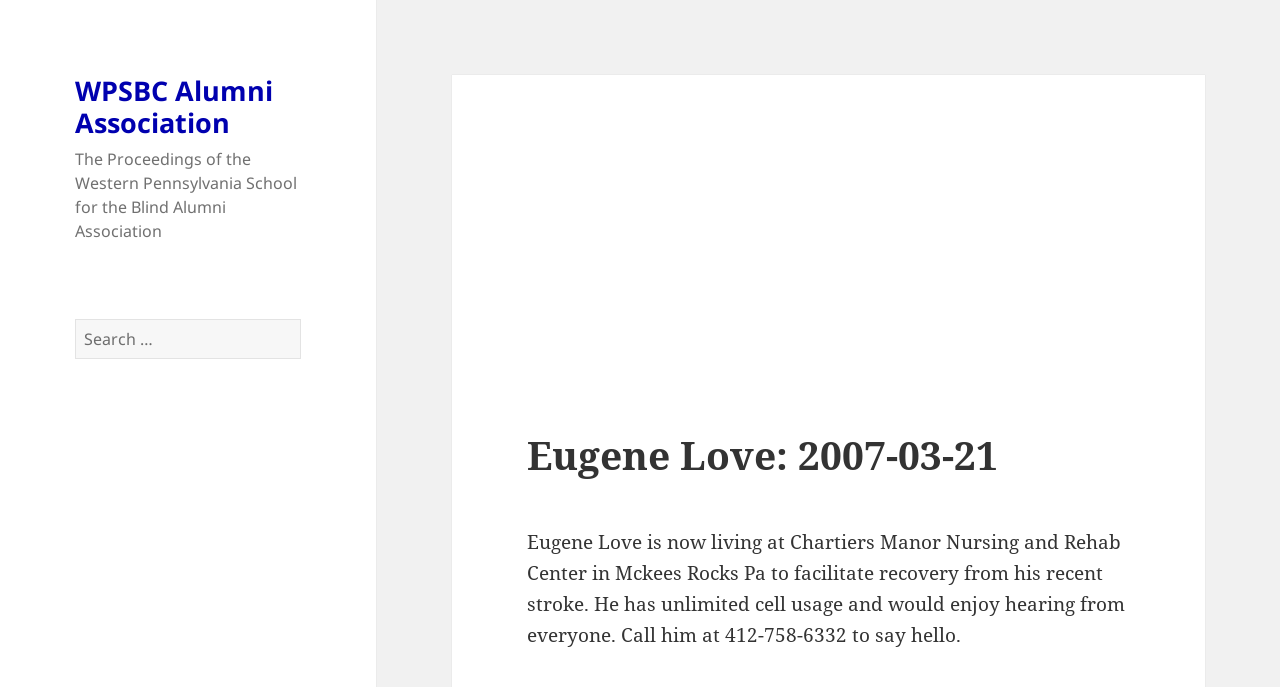

--- FILE ---
content_type: text/html; charset=UTF-8
request_url: https://wpsbc-alumni.org/eugene-love-2007-03-21/
body_size: 7765
content:
<!DOCTYPE html>
<html lang="en" class="no-js">
<head>

<!-- Hesley -- Google analytics tag (gtag.js) -->
<script async src="https://www.googletagmanager.com/gtag/js?id=G-XCHFM8ZXKX"></script>
<script>
  window.dataLayer = window.dataLayer || [];
  function gtag(){dataLayer.push(arguments);}
  gtag('js', new Date());

  gtag('config', 'G-XCHFM8ZXKX');
</script>

<!-- Hesley -- Google tag (gtag.js) -->
<script async src="https://www.googletagmanager.com/gtag/js?id=G-FZ3JCN1CGB"></script>
<script>
  window.dataLayer = window.dataLayer || [];
  function gtag(){dataLayer.push(arguments);}
  gtag('js', new Date());

  gtag('config', 'G-FZ3JCN1CGB');
</script>

	
	<meta charset="UTF-8">
	<meta name="viewport" content="width=device-width">
	<link rel="profile" href="http://gmpg.org/xfn/11">
	<link rel="pingback" href="https://wpsbc-alumni.org/xmlrpc.php">
	<!--[if lt IE 9]>
	<script src="https://wpsbc-alumni.org/wp-content/themes/twentyfifteen/js/html5.js"></script>
	<![endif]-->
	<script>(function(html){html.className = html.className.replace(/\bno-js\b/,'js')})(document.documentElement);</script>
<title>Eugene Love: 2007-03-21 &#8211; WPSBC Alumni Association</title>
<meta name='robots' content='max-image-preview:large' />
<link rel="alternate" type="application/rss+xml" title="WPSBC Alumni Association &raquo; Feed" href="https://wpsbc-alumni.org/feed/" />
<script>
window._wpemojiSettings = {"baseUrl":"https:\/\/s.w.org\/images\/core\/emoji\/14.0.0\/72x72\/","ext":".png","svgUrl":"https:\/\/s.w.org\/images\/core\/emoji\/14.0.0\/svg\/","svgExt":".svg","source":{"concatemoji":"https:\/\/wpsbc-alumni.org\/wp-includes\/js\/wp-emoji-release.min.js?ver=6.4.7"}};
/*! This file is auto-generated */
!function(i,n){var o,s,e;function c(e){try{var t={supportTests:e,timestamp:(new Date).valueOf()};sessionStorage.setItem(o,JSON.stringify(t))}catch(e){}}function p(e,t,n){e.clearRect(0,0,e.canvas.width,e.canvas.height),e.fillText(t,0,0);var t=new Uint32Array(e.getImageData(0,0,e.canvas.width,e.canvas.height).data),r=(e.clearRect(0,0,e.canvas.width,e.canvas.height),e.fillText(n,0,0),new Uint32Array(e.getImageData(0,0,e.canvas.width,e.canvas.height).data));return t.every(function(e,t){return e===r[t]})}function u(e,t,n){switch(t){case"flag":return n(e,"\ud83c\udff3\ufe0f\u200d\u26a7\ufe0f","\ud83c\udff3\ufe0f\u200b\u26a7\ufe0f")?!1:!n(e,"\ud83c\uddfa\ud83c\uddf3","\ud83c\uddfa\u200b\ud83c\uddf3")&&!n(e,"\ud83c\udff4\udb40\udc67\udb40\udc62\udb40\udc65\udb40\udc6e\udb40\udc67\udb40\udc7f","\ud83c\udff4\u200b\udb40\udc67\u200b\udb40\udc62\u200b\udb40\udc65\u200b\udb40\udc6e\u200b\udb40\udc67\u200b\udb40\udc7f");case"emoji":return!n(e,"\ud83e\udef1\ud83c\udffb\u200d\ud83e\udef2\ud83c\udfff","\ud83e\udef1\ud83c\udffb\u200b\ud83e\udef2\ud83c\udfff")}return!1}function f(e,t,n){var r="undefined"!=typeof WorkerGlobalScope&&self instanceof WorkerGlobalScope?new OffscreenCanvas(300,150):i.createElement("canvas"),a=r.getContext("2d",{willReadFrequently:!0}),o=(a.textBaseline="top",a.font="600 32px Arial",{});return e.forEach(function(e){o[e]=t(a,e,n)}),o}function t(e){var t=i.createElement("script");t.src=e,t.defer=!0,i.head.appendChild(t)}"undefined"!=typeof Promise&&(o="wpEmojiSettingsSupports",s=["flag","emoji"],n.supports={everything:!0,everythingExceptFlag:!0},e=new Promise(function(e){i.addEventListener("DOMContentLoaded",e,{once:!0})}),new Promise(function(t){var n=function(){try{var e=JSON.parse(sessionStorage.getItem(o));if("object"==typeof e&&"number"==typeof e.timestamp&&(new Date).valueOf()<e.timestamp+604800&&"object"==typeof e.supportTests)return e.supportTests}catch(e){}return null}();if(!n){if("undefined"!=typeof Worker&&"undefined"!=typeof OffscreenCanvas&&"undefined"!=typeof URL&&URL.createObjectURL&&"undefined"!=typeof Blob)try{var e="postMessage("+f.toString()+"("+[JSON.stringify(s),u.toString(),p.toString()].join(",")+"));",r=new Blob([e],{type:"text/javascript"}),a=new Worker(URL.createObjectURL(r),{name:"wpTestEmojiSupports"});return void(a.onmessage=function(e){c(n=e.data),a.terminate(),t(n)})}catch(e){}c(n=f(s,u,p))}t(n)}).then(function(e){for(var t in e)n.supports[t]=e[t],n.supports.everything=n.supports.everything&&n.supports[t],"flag"!==t&&(n.supports.everythingExceptFlag=n.supports.everythingExceptFlag&&n.supports[t]);n.supports.everythingExceptFlag=n.supports.everythingExceptFlag&&!n.supports.flag,n.DOMReady=!1,n.readyCallback=function(){n.DOMReady=!0}}).then(function(){return e}).then(function(){var e;n.supports.everything||(n.readyCallback(),(e=n.source||{}).concatemoji?t(e.concatemoji):e.wpemoji&&e.twemoji&&(t(e.twemoji),t(e.wpemoji)))}))}((window,document),window._wpemojiSettings);
</script>
<style id='wp-emoji-styles-inline-css'>

	img.wp-smiley, img.emoji {
		display: inline !important;
		border: none !important;
		box-shadow: none !important;
		height: 1em !important;
		width: 1em !important;
		margin: 0 0.07em !important;
		vertical-align: -0.1em !important;
		background: none !important;
		padding: 0 !important;
	}
</style>
<link rel="stylesheet" href="https://wpsbc-alumni.org/wp-content/cache/minify/a5ff7.css" media="all" />

<style id='wp-block-library-theme-inline-css'>
.wp-block-audio figcaption{color:#555;font-size:13px;text-align:center}.is-dark-theme .wp-block-audio figcaption{color:hsla(0,0%,100%,.65)}.wp-block-audio{margin:0 0 1em}.wp-block-code{border:1px solid #ccc;border-radius:4px;font-family:Menlo,Consolas,monaco,monospace;padding:.8em 1em}.wp-block-embed figcaption{color:#555;font-size:13px;text-align:center}.is-dark-theme .wp-block-embed figcaption{color:hsla(0,0%,100%,.65)}.wp-block-embed{margin:0 0 1em}.blocks-gallery-caption{color:#555;font-size:13px;text-align:center}.is-dark-theme .blocks-gallery-caption{color:hsla(0,0%,100%,.65)}.wp-block-image figcaption{color:#555;font-size:13px;text-align:center}.is-dark-theme .wp-block-image figcaption{color:hsla(0,0%,100%,.65)}.wp-block-image{margin:0 0 1em}.wp-block-pullquote{border-bottom:4px solid;border-top:4px solid;color:currentColor;margin-bottom:1.75em}.wp-block-pullquote cite,.wp-block-pullquote footer,.wp-block-pullquote__citation{color:currentColor;font-size:.8125em;font-style:normal;text-transform:uppercase}.wp-block-quote{border-left:.25em solid;margin:0 0 1.75em;padding-left:1em}.wp-block-quote cite,.wp-block-quote footer{color:currentColor;font-size:.8125em;font-style:normal;position:relative}.wp-block-quote.has-text-align-right{border-left:none;border-right:.25em solid;padding-left:0;padding-right:1em}.wp-block-quote.has-text-align-center{border:none;padding-left:0}.wp-block-quote.is-large,.wp-block-quote.is-style-large,.wp-block-quote.is-style-plain{border:none}.wp-block-search .wp-block-search__label{font-weight:700}.wp-block-search__button{border:1px solid #ccc;padding:.375em .625em}:where(.wp-block-group.has-background){padding:1.25em 2.375em}.wp-block-separator.has-css-opacity{opacity:.4}.wp-block-separator{border:none;border-bottom:2px solid;margin-left:auto;margin-right:auto}.wp-block-separator.has-alpha-channel-opacity{opacity:1}.wp-block-separator:not(.is-style-wide):not(.is-style-dots){width:100px}.wp-block-separator.has-background:not(.is-style-dots){border-bottom:none;height:1px}.wp-block-separator.has-background:not(.is-style-wide):not(.is-style-dots){height:2px}.wp-block-table{margin:0 0 1em}.wp-block-table td,.wp-block-table th{word-break:normal}.wp-block-table figcaption{color:#555;font-size:13px;text-align:center}.is-dark-theme .wp-block-table figcaption{color:hsla(0,0%,100%,.65)}.wp-block-video figcaption{color:#555;font-size:13px;text-align:center}.is-dark-theme .wp-block-video figcaption{color:hsla(0,0%,100%,.65)}.wp-block-video{margin:0 0 1em}.wp-block-template-part.has-background{margin-bottom:0;margin-top:0;padding:1.25em 2.375em}
</style>
<style id='classic-theme-styles-inline-css'>
/*! This file is auto-generated */
.wp-block-button__link{color:#fff;background-color:#32373c;border-radius:9999px;box-shadow:none;text-decoration:none;padding:calc(.667em + 2px) calc(1.333em + 2px);font-size:1.125em}.wp-block-file__button{background:#32373c;color:#fff;text-decoration:none}
</style>
<style id='global-styles-inline-css'>
body{--wp--preset--color--black: #000000;--wp--preset--color--cyan-bluish-gray: #abb8c3;--wp--preset--color--white: #fff;--wp--preset--color--pale-pink: #f78da7;--wp--preset--color--vivid-red: #cf2e2e;--wp--preset--color--luminous-vivid-orange: #ff6900;--wp--preset--color--luminous-vivid-amber: #fcb900;--wp--preset--color--light-green-cyan: #7bdcb5;--wp--preset--color--vivid-green-cyan: #00d084;--wp--preset--color--pale-cyan-blue: #8ed1fc;--wp--preset--color--vivid-cyan-blue: #0693e3;--wp--preset--color--vivid-purple: #9b51e0;--wp--preset--color--dark-gray: #111;--wp--preset--color--light-gray: #f1f1f1;--wp--preset--color--yellow: #f4ca16;--wp--preset--color--dark-brown: #352712;--wp--preset--color--medium-pink: #e53b51;--wp--preset--color--light-pink: #ffe5d1;--wp--preset--color--dark-purple: #2e2256;--wp--preset--color--purple: #674970;--wp--preset--color--blue-gray: #22313f;--wp--preset--color--bright-blue: #55c3dc;--wp--preset--color--light-blue: #e9f2f9;--wp--preset--gradient--vivid-cyan-blue-to-vivid-purple: linear-gradient(135deg,rgba(6,147,227,1) 0%,rgb(155,81,224) 100%);--wp--preset--gradient--light-green-cyan-to-vivid-green-cyan: linear-gradient(135deg,rgb(122,220,180) 0%,rgb(0,208,130) 100%);--wp--preset--gradient--luminous-vivid-amber-to-luminous-vivid-orange: linear-gradient(135deg,rgba(252,185,0,1) 0%,rgba(255,105,0,1) 100%);--wp--preset--gradient--luminous-vivid-orange-to-vivid-red: linear-gradient(135deg,rgba(255,105,0,1) 0%,rgb(207,46,46) 100%);--wp--preset--gradient--very-light-gray-to-cyan-bluish-gray: linear-gradient(135deg,rgb(238,238,238) 0%,rgb(169,184,195) 100%);--wp--preset--gradient--cool-to-warm-spectrum: linear-gradient(135deg,rgb(74,234,220) 0%,rgb(151,120,209) 20%,rgb(207,42,186) 40%,rgb(238,44,130) 60%,rgb(251,105,98) 80%,rgb(254,248,76) 100%);--wp--preset--gradient--blush-light-purple: linear-gradient(135deg,rgb(255,206,236) 0%,rgb(152,150,240) 100%);--wp--preset--gradient--blush-bordeaux: linear-gradient(135deg,rgb(254,205,165) 0%,rgb(254,45,45) 50%,rgb(107,0,62) 100%);--wp--preset--gradient--luminous-dusk: linear-gradient(135deg,rgb(255,203,112) 0%,rgb(199,81,192) 50%,rgb(65,88,208) 100%);--wp--preset--gradient--pale-ocean: linear-gradient(135deg,rgb(255,245,203) 0%,rgb(182,227,212) 50%,rgb(51,167,181) 100%);--wp--preset--gradient--electric-grass: linear-gradient(135deg,rgb(202,248,128) 0%,rgb(113,206,126) 100%);--wp--preset--gradient--midnight: linear-gradient(135deg,rgb(2,3,129) 0%,rgb(40,116,252) 100%);--wp--preset--gradient--dark-gray-gradient-gradient: linear-gradient(90deg, rgba(17,17,17,1) 0%, rgba(42,42,42,1) 100%);--wp--preset--gradient--light-gray-gradient: linear-gradient(90deg, rgba(241,241,241,1) 0%, rgba(215,215,215,1) 100%);--wp--preset--gradient--white-gradient: linear-gradient(90deg, rgba(255,255,255,1) 0%, rgba(230,230,230,1) 100%);--wp--preset--gradient--yellow-gradient: linear-gradient(90deg, rgba(244,202,22,1) 0%, rgba(205,168,10,1) 100%);--wp--preset--gradient--dark-brown-gradient: linear-gradient(90deg, rgba(53,39,18,1) 0%, rgba(91,67,31,1) 100%);--wp--preset--gradient--medium-pink-gradient: linear-gradient(90deg, rgba(229,59,81,1) 0%, rgba(209,28,51,1) 100%);--wp--preset--gradient--light-pink-gradient: linear-gradient(90deg, rgba(255,229,209,1) 0%, rgba(255,200,158,1) 100%);--wp--preset--gradient--dark-purple-gradient: linear-gradient(90deg, rgba(46,34,86,1) 0%, rgba(66,48,123,1) 100%);--wp--preset--gradient--purple-gradient: linear-gradient(90deg, rgba(103,73,112,1) 0%, rgba(131,93,143,1) 100%);--wp--preset--gradient--blue-gray-gradient: linear-gradient(90deg, rgba(34,49,63,1) 0%, rgba(52,75,96,1) 100%);--wp--preset--gradient--bright-blue-gradient: linear-gradient(90deg, rgba(85,195,220,1) 0%, rgba(43,180,211,1) 100%);--wp--preset--gradient--light-blue-gradient: linear-gradient(90deg, rgba(233,242,249,1) 0%, rgba(193,218,238,1) 100%);--wp--preset--font-size--small: 13px;--wp--preset--font-size--medium: 20px;--wp--preset--font-size--large: 36px;--wp--preset--font-size--x-large: 42px;--wp--preset--spacing--20: 0.44rem;--wp--preset--spacing--30: 0.67rem;--wp--preset--spacing--40: 1rem;--wp--preset--spacing--50: 1.5rem;--wp--preset--spacing--60: 2.25rem;--wp--preset--spacing--70: 3.38rem;--wp--preset--spacing--80: 5.06rem;--wp--preset--shadow--natural: 6px 6px 9px rgba(0, 0, 0, 0.2);--wp--preset--shadow--deep: 12px 12px 50px rgba(0, 0, 0, 0.4);--wp--preset--shadow--sharp: 6px 6px 0px rgba(0, 0, 0, 0.2);--wp--preset--shadow--outlined: 6px 6px 0px -3px rgba(255, 255, 255, 1), 6px 6px rgba(0, 0, 0, 1);--wp--preset--shadow--crisp: 6px 6px 0px rgba(0, 0, 0, 1);}:where(.is-layout-flex){gap: 0.5em;}:where(.is-layout-grid){gap: 0.5em;}body .is-layout-flow > .alignleft{float: left;margin-inline-start: 0;margin-inline-end: 2em;}body .is-layout-flow > .alignright{float: right;margin-inline-start: 2em;margin-inline-end: 0;}body .is-layout-flow > .aligncenter{margin-left: auto !important;margin-right: auto !important;}body .is-layout-constrained > .alignleft{float: left;margin-inline-start: 0;margin-inline-end: 2em;}body .is-layout-constrained > .alignright{float: right;margin-inline-start: 2em;margin-inline-end: 0;}body .is-layout-constrained > .aligncenter{margin-left: auto !important;margin-right: auto !important;}body .is-layout-constrained > :where(:not(.alignleft):not(.alignright):not(.alignfull)){max-width: var(--wp--style--global--content-size);margin-left: auto !important;margin-right: auto !important;}body .is-layout-constrained > .alignwide{max-width: var(--wp--style--global--wide-size);}body .is-layout-flex{display: flex;}body .is-layout-flex{flex-wrap: wrap;align-items: center;}body .is-layout-flex > *{margin: 0;}body .is-layout-grid{display: grid;}body .is-layout-grid > *{margin: 0;}:where(.wp-block-columns.is-layout-flex){gap: 2em;}:where(.wp-block-columns.is-layout-grid){gap: 2em;}:where(.wp-block-post-template.is-layout-flex){gap: 1.25em;}:where(.wp-block-post-template.is-layout-grid){gap: 1.25em;}.has-black-color{color: var(--wp--preset--color--black) !important;}.has-cyan-bluish-gray-color{color: var(--wp--preset--color--cyan-bluish-gray) !important;}.has-white-color{color: var(--wp--preset--color--white) !important;}.has-pale-pink-color{color: var(--wp--preset--color--pale-pink) !important;}.has-vivid-red-color{color: var(--wp--preset--color--vivid-red) !important;}.has-luminous-vivid-orange-color{color: var(--wp--preset--color--luminous-vivid-orange) !important;}.has-luminous-vivid-amber-color{color: var(--wp--preset--color--luminous-vivid-amber) !important;}.has-light-green-cyan-color{color: var(--wp--preset--color--light-green-cyan) !important;}.has-vivid-green-cyan-color{color: var(--wp--preset--color--vivid-green-cyan) !important;}.has-pale-cyan-blue-color{color: var(--wp--preset--color--pale-cyan-blue) !important;}.has-vivid-cyan-blue-color{color: var(--wp--preset--color--vivid-cyan-blue) !important;}.has-vivid-purple-color{color: var(--wp--preset--color--vivid-purple) !important;}.has-black-background-color{background-color: var(--wp--preset--color--black) !important;}.has-cyan-bluish-gray-background-color{background-color: var(--wp--preset--color--cyan-bluish-gray) !important;}.has-white-background-color{background-color: var(--wp--preset--color--white) !important;}.has-pale-pink-background-color{background-color: var(--wp--preset--color--pale-pink) !important;}.has-vivid-red-background-color{background-color: var(--wp--preset--color--vivid-red) !important;}.has-luminous-vivid-orange-background-color{background-color: var(--wp--preset--color--luminous-vivid-orange) !important;}.has-luminous-vivid-amber-background-color{background-color: var(--wp--preset--color--luminous-vivid-amber) !important;}.has-light-green-cyan-background-color{background-color: var(--wp--preset--color--light-green-cyan) !important;}.has-vivid-green-cyan-background-color{background-color: var(--wp--preset--color--vivid-green-cyan) !important;}.has-pale-cyan-blue-background-color{background-color: var(--wp--preset--color--pale-cyan-blue) !important;}.has-vivid-cyan-blue-background-color{background-color: var(--wp--preset--color--vivid-cyan-blue) !important;}.has-vivid-purple-background-color{background-color: var(--wp--preset--color--vivid-purple) !important;}.has-black-border-color{border-color: var(--wp--preset--color--black) !important;}.has-cyan-bluish-gray-border-color{border-color: var(--wp--preset--color--cyan-bluish-gray) !important;}.has-white-border-color{border-color: var(--wp--preset--color--white) !important;}.has-pale-pink-border-color{border-color: var(--wp--preset--color--pale-pink) !important;}.has-vivid-red-border-color{border-color: var(--wp--preset--color--vivid-red) !important;}.has-luminous-vivid-orange-border-color{border-color: var(--wp--preset--color--luminous-vivid-orange) !important;}.has-luminous-vivid-amber-border-color{border-color: var(--wp--preset--color--luminous-vivid-amber) !important;}.has-light-green-cyan-border-color{border-color: var(--wp--preset--color--light-green-cyan) !important;}.has-vivid-green-cyan-border-color{border-color: var(--wp--preset--color--vivid-green-cyan) !important;}.has-pale-cyan-blue-border-color{border-color: var(--wp--preset--color--pale-cyan-blue) !important;}.has-vivid-cyan-blue-border-color{border-color: var(--wp--preset--color--vivid-cyan-blue) !important;}.has-vivid-purple-border-color{border-color: var(--wp--preset--color--vivid-purple) !important;}.has-vivid-cyan-blue-to-vivid-purple-gradient-background{background: var(--wp--preset--gradient--vivid-cyan-blue-to-vivid-purple) !important;}.has-light-green-cyan-to-vivid-green-cyan-gradient-background{background: var(--wp--preset--gradient--light-green-cyan-to-vivid-green-cyan) !important;}.has-luminous-vivid-amber-to-luminous-vivid-orange-gradient-background{background: var(--wp--preset--gradient--luminous-vivid-amber-to-luminous-vivid-orange) !important;}.has-luminous-vivid-orange-to-vivid-red-gradient-background{background: var(--wp--preset--gradient--luminous-vivid-orange-to-vivid-red) !important;}.has-very-light-gray-to-cyan-bluish-gray-gradient-background{background: var(--wp--preset--gradient--very-light-gray-to-cyan-bluish-gray) !important;}.has-cool-to-warm-spectrum-gradient-background{background: var(--wp--preset--gradient--cool-to-warm-spectrum) !important;}.has-blush-light-purple-gradient-background{background: var(--wp--preset--gradient--blush-light-purple) !important;}.has-blush-bordeaux-gradient-background{background: var(--wp--preset--gradient--blush-bordeaux) !important;}.has-luminous-dusk-gradient-background{background: var(--wp--preset--gradient--luminous-dusk) !important;}.has-pale-ocean-gradient-background{background: var(--wp--preset--gradient--pale-ocean) !important;}.has-electric-grass-gradient-background{background: var(--wp--preset--gradient--electric-grass) !important;}.has-midnight-gradient-background{background: var(--wp--preset--gradient--midnight) !important;}.has-small-font-size{font-size: var(--wp--preset--font-size--small) !important;}.has-medium-font-size{font-size: var(--wp--preset--font-size--medium) !important;}.has-large-font-size{font-size: var(--wp--preset--font-size--large) !important;}.has-x-large-font-size{font-size: var(--wp--preset--font-size--x-large) !important;}
.wp-block-navigation a:where(:not(.wp-element-button)){color: inherit;}
:where(.wp-block-post-template.is-layout-flex){gap: 1.25em;}:where(.wp-block-post-template.is-layout-grid){gap: 1.25em;}
:where(.wp-block-columns.is-layout-flex){gap: 2em;}:where(.wp-block-columns.is-layout-grid){gap: 2em;}
.wp-block-pullquote{font-size: 1.5em;line-height: 1.6;}
</style>
<link rel="stylesheet" href="https://wpsbc-alumni.org/wp-content/cache/minify/7d7c9.css" media="all" />





<script  src="https://wpsbc-alumni.org/wp-content/cache/minify/818c0.js"></script>


<script id="twentyfifteen-script-js-extra">
var screenReaderText = {"expand":"<span class=\"screen-reader-text\">expand child menu<\/span>","collapse":"<span class=\"screen-reader-text\">collapse child menu<\/span>"};
</script>
<script  defer src="https://wpsbc-alumni.org/wp-content/cache/minify/d29a3.js"></script>

<link rel="https://api.w.org/" href="https://wpsbc-alumni.org/wp-json/" /><link rel="alternate" type="application/json" href="https://wpsbc-alumni.org/wp-json/wp/v2/posts/59" /><link rel="EditURI" type="application/rsd+xml" title="RSD" href="https://wpsbc-alumni.org/xmlrpc.php?rsd" />
<meta name="generator" content="WordPress 6.4.7" />
<link rel="canonical" href="https://wpsbc-alumni.org/eugene-love-2007-03-21/" />
<link rel='shortlink' href='https://wpsbc-alumni.org/?p=59' />
<link rel="alternate" type="application/json+oembed" href="https://wpsbc-alumni.org/wp-json/oembed/1.0/embed?url=https%3A%2F%2Fwpsbc-alumni.org%2Feugene-love-2007-03-21%2F" />
<link rel="alternate" type="text/xml+oembed" href="https://wpsbc-alumni.org/wp-json/oembed/1.0/embed?url=https%3A%2F%2Fwpsbc-alumni.org%2Feugene-love-2007-03-21%2F&#038;format=xml" />

</head>



<body class="post-template-default single single-post postid-59 single-format-standard wp-embed-responsive">
<div id="page" class="hfeed site">
	<a class="skip-link screen-reader-text" href="#content">Skip to content</a>

	<div id="sidebar" class="sidebar">
		<header id="masthead" class="site-header" role="banner">
			<div class="site-branding">
										<p class="site-title"><a href="https://wpsbc-alumni.org/" rel="home">WPSBC Alumni Association</a></p>
											<p class="site-description">The Proceedings of the Western Pennsylvania School for the Blind Alumni Association</p>
									<button class="secondary-toggle">Menu and widgets</button>
			</div><!-- .site-branding -->
		</header><!-- .site-header -->

			<div id="secondary" class="secondary">

		
		
					<div id="widget-area" class="widget-area" role="complementary">
				<aside id="search-2" class="widget widget_search"><form role="search" method="get" class="search-form" action="https://wpsbc-alumni.org/">
				<label>
					<span class="screen-reader-text">Search for:</span>
					<input type="search" class="search-field" placeholder="Search &hellip;" value="" name="s" />
				</label>
				<input type="submit" class="search-submit screen-reader-text" value="Search" />
			</form></aside><aside id="custom_html-3" class="widget_text widget widget_custom_html"><div class="textwidget custom-html-widget"><script async src="https://pagead2.googlesyndication.com/pagead/js/adsbygoogle.js"></script>
<!-- WPSBC Alumni Assn. 004 -->
<ins class="adsbygoogle"
     style="display:block"
     data-ad-client="ca-pub-1501000800972210"
     data-ad-slot="2928541207"
     data-ad-format="link"
     data-full-width-responsive="true"></ins>
<script>
     (adsbygoogle = window.adsbygoogle || []).push({});
</script></div></aside>
		<aside id="recent-posts-2" class="widget widget_recent_entries">
		<h2 class="widget-title">Recent Posts</h2><nav aria-label="Recent Posts">
		<ul>
											<li>
					<a href="https://wpsbc-alumni.org/alumni-update-winter-2024/">Alumni Update – Winter, 2024</a>
									</li>
											<li>
					<a href="https://wpsbc-alumni.org/alumni-update-winter-2023/">Alumni Update &#8211; Winter, 2023</a>
									</li>
											<li>
					<a href="https://wpsbc-alumni.org/alumni-convention-2022-wrap-up/">Alumni Convention 2022 Wrap Up</a>
									</li>
											<li>
					<a href="https://wpsbc-alumni.org/holiday-greetings-from-the-new-wpsbc-alumni-communications-team/">Holiday Greetings from the New WPSBC Alumni Communications Team</a>
									</li>
											<li>
					<a href="https://wpsbc-alumni.org/12th-harold-schlegal-memorial-dart-tournament/">12th Harold Schlegal Memorial Dart Tournament</a>
									</li>
					</ul>

		</nav></aside><aside id="archives-2" class="widget widget_archive"><h2 class="widget-title">Archives</h2><nav aria-label="Archives">
			<ul>
					<li><a href='https://wpsbc-alumni.org/2024/03/'>March 2024</a></li>
	<li><a href='https://wpsbc-alumni.org/2023/03/'>March 2023</a></li>
	<li><a href='https://wpsbc-alumni.org/2022/05/'>May 2022</a></li>
	<li><a href='https://wpsbc-alumni.org/2018/11/'>November 2018</a></li>
	<li><a href='https://wpsbc-alumni.org/2018/08/'>August 2018</a></li>
	<li><a href='https://wpsbc-alumni.org/2018/07/'>July 2018</a></li>
	<li><a href='https://wpsbc-alumni.org/2017/08/'>August 2017</a></li>
	<li><a href='https://wpsbc-alumni.org/2017/06/'>June 2017</a></li>
	<li><a href='https://wpsbc-alumni.org/2016/07/'>July 2016</a></li>
	<li><a href='https://wpsbc-alumni.org/2016/04/'>April 2016</a></li>
	<li><a href='https://wpsbc-alumni.org/2015/05/'>May 2015</a></li>
	<li><a href='https://wpsbc-alumni.org/2014/06/'>June 2014</a></li>
	<li><a href='https://wpsbc-alumni.org/2013/07/'>July 2013</a></li>
	<li><a href='https://wpsbc-alumni.org/2013/02/'>February 2013</a></li>
	<li><a href='https://wpsbc-alumni.org/2013/01/'>January 2013</a></li>
	<li><a href='https://wpsbc-alumni.org/2012/11/'>November 2012</a></li>
	<li><a href='https://wpsbc-alumni.org/2012/09/'>September 2012</a></li>
	<li><a href='https://wpsbc-alumni.org/2012/08/'>August 2012</a></li>
	<li><a href='https://wpsbc-alumni.org/2012/04/'>April 2012</a></li>
	<li><a href='https://wpsbc-alumni.org/2011/10/'>October 2011</a></li>
	<li><a href='https://wpsbc-alumni.org/2011/09/'>September 2011</a></li>
	<li><a href='https://wpsbc-alumni.org/2011/07/'>July 2011</a></li>
	<li><a href='https://wpsbc-alumni.org/2011/02/'>February 2011</a></li>
	<li><a href='https://wpsbc-alumni.org/2010/11/'>November 2010</a></li>
	<li><a href='https://wpsbc-alumni.org/2010/10/'>October 2010</a></li>
	<li><a href='https://wpsbc-alumni.org/2010/09/'>September 2010</a></li>
	<li><a href='https://wpsbc-alumni.org/2010/08/'>August 2010</a></li>
	<li><a href='https://wpsbc-alumni.org/2010/07/'>July 2010</a></li>
	<li><a href='https://wpsbc-alumni.org/2010/06/'>June 2010</a></li>
	<li><a href='https://wpsbc-alumni.org/2010/05/'>May 2010</a></li>
	<li><a href='https://wpsbc-alumni.org/2010/04/'>April 2010</a></li>
	<li><a href='https://wpsbc-alumni.org/2010/03/'>March 2010</a></li>
	<li><a href='https://wpsbc-alumni.org/2010/02/'>February 2010</a></li>
	<li><a href='https://wpsbc-alumni.org/2010/01/'>January 2010</a></li>
	<li><a href='https://wpsbc-alumni.org/2009/12/'>December 2009</a></li>
	<li><a href='https://wpsbc-alumni.org/2009/10/'>October 2009</a></li>
	<li><a href='https://wpsbc-alumni.org/2009/07/'>July 2009</a></li>
	<li><a href='https://wpsbc-alumni.org/2009/05/'>May 2009</a></li>
	<li><a href='https://wpsbc-alumni.org/2008/02/'>February 2008</a></li>
	<li><a href='https://wpsbc-alumni.org/2007/06/'>June 2007</a></li>
	<li><a href='https://wpsbc-alumni.org/2007/05/'>May 2007</a></li>
	<li><a href='https://wpsbc-alumni.org/2007/04/'>April 2007</a></li>
	<li><a href='https://wpsbc-alumni.org/2007/03/'>March 2007</a></li>
	<li><a href='https://wpsbc-alumni.org/2007/02/'>February 2007</a></li>
	<li><a href='https://wpsbc-alumni.org/2007/01/'>January 2007</a></li>
	<li><a href='https://wpsbc-alumni.org/2006/08/'>August 2006</a></li>
	<li><a href='https://wpsbc-alumni.org/2006/07/'>July 2006</a></li>
	<li><a href='https://wpsbc-alumni.org/2006/05/'>May 2006</a></li>
	<li><a href='https://wpsbc-alumni.org/2006/03/'>March 2006</a></li>
	<li><a href='https://wpsbc-alumni.org/2005/06/'>June 2005</a></li>
	<li><a href='https://wpsbc-alumni.org/2004/06/'>June 2004</a></li>
	<li><a href='https://wpsbc-alumni.org/1987/06/'>June 1987</a></li>
			</ul>

			</nav></aside><aside id="custom_html-4" class="widget_text widget widget_custom_html"><div class="textwidget custom-html-widget"><script async src="https://pagead2.googlesyndication.com/pagead/js/adsbygoogle.js"></script>
<!-- WPSBC Alumni Assn. 004 -->
<ins class="adsbygoogle"
     style="display:block"
     data-ad-client="ca-pub-1501000800972210"
     data-ad-slot="2928541207"
     data-ad-format="link"
     data-full-width-responsive="true"></ins>
<script>
     (adsbygoogle = window.adsbygoogle || []).push({});
</script></div></aside><aside id="categories-2" class="widget widget_categories"><h2 class="widget-title">Categories</h2><nav aria-label="Categories">
			<ul>
					<li class="cat-item cat-item-2"><a href="https://wpsbc-alumni.org/category/board-meetings/">Board Meetings</a>
</li>
	<li class="cat-item cat-item-3"><a href="https://wpsbc-alumni.org/category/bulletins/">Bulletins</a>
</li>
	<li class="cat-item cat-item-4"><a href="https://wpsbc-alumni.org/category/bylaws/">Bylaws</a>
</li>
	<li class="cat-item cat-item-5"><a href="https://wpsbc-alumni.org/category/conventions/">Conventions</a>
</li>
	<li class="cat-item cat-item-6"><a href="https://wpsbc-alumni.org/category/deaths/">Deaths</a>
</li>
	<li class="cat-item cat-item-7"><a href="https://wpsbc-alumni.org/category/general-information/">General Information</a>
</li>
	<li class="cat-item cat-item-8"><a href="https://wpsbc-alumni.org/category/illness/">Illness</a>
</li>
	<li class="cat-item cat-item-9"><a href="https://wpsbc-alumni.org/category/reminiscences/">Reminiscences</a>
</li>
	<li class="cat-item cat-item-10"><a href="https://wpsbc-alumni.org/category/treasury/">Treasury</a>
</li>
			</ul>

			</nav></aside><aside id="block-2" class="widget widget_block">
<div class="wp-block-group is-layout-constrained wp-block-group-is-layout-constrained"><div class="wp-block-group__inner-container">
<p><strong>META</strong></p>



<p><a href="https://wpsbc-alumni.org/feed/">Entries feed</a></p>



<p><a href="https://wpsbc-alumni.org/comments/feed/">Comments feed</a></p>



<p><a href="https://wordpress.org/">WordPress.org</a></p>
</div></div>
</aside><aside id="custom_html-2" class="widget_text widget widget_custom_html"><div class="textwidget custom-html-widget"><script async src="https://pagead2.googlesyndication.com/pagead/js/adsbygoogle.js"></script>
<!-- WPSBC Alumni Assn. 004 -->
<ins class="adsbygoogle"
     style="display:block"
     data-ad-client="ca-pub-1501000800972210"
     data-ad-slot="2928541207"
     data-ad-format="link"
     data-full-width-responsive="true"></ins>
<script>
     (adsbygoogle = window.adsbygoogle || []).push({});
</script></div></aside>			</div><!-- .widget-area -->
		
	</div><!-- .secondary -->

	</div><!-- .sidebar -->
<div id="content" class="site-content">


	<div id="primary" class="content-area">
		<main id="main" class="site-main">

		
<article id="post-59" class="post-59 post type-post status-publish format-standard hentry category-illness">
<!-- Display an advertisement under each post entry. -->
<script async src="https://pagead2.googlesyndication.com/pagead/js/adsbygoogle.js"></script>
<!-- WPSBC Alumni Assn. 005 -->
<ins class="adsbygoogle"
     style="display:block"
     data-ad-client="ca-pub-1501000800972210"
     data-ad-slot="3977150752"
     data-ad-format="auto"
     data-full-width-responsive="true"></ins>
<script>
     (adsbygoogle = window.adsbygoogle || []).push({});
</script>

	
	<header class="entry-header">
		<h1 class="entry-title">Eugene Love: 2007-03-21</h1>
	</header><!-- .entry-header -->

	<div class="entry-content">


		<p>Eugene Love is now living at Chartiers Manor Nursing and Rehab Center in Mckees Rocks Pa to facilitate recovery from his recent stroke. He has unlimited cell usage and would enjoy hearing from everyone. Call him at 412-758-6332 to say hello.</p>
<h2></h2>
					
	</div><!-- .entry-content -->

	
	<footer class="entry-footer">
		<span class="posted-on"><span class="screen-reader-text">Posted on </span><a href="https://wpsbc-alumni.org/eugene-love-2007-03-21/" rel="bookmark"><time class="entry-date published updated" datetime="2007-03-21T15:37:10+00:00">March 21, 2007</time></a></span><span class="byline"><span class="author vcard"><span class="screen-reader-text">Author </span><a class="url fn n" href="https://wpsbc-alumni.org/author/admin/">admin</a></span></span><span class="cat-links"><span class="screen-reader-text">Categories </span><a href="https://wpsbc-alumni.org/category/illness/" rel="category tag">Illness</a></span>				
		
	</footer><!-- .entry-footer -->

</article><!-- #post-## -->

	<nav class="navigation post-navigation" aria-label="Posts">
		<h2 class="screen-reader-text">Post navigation</h2>
		<div class="nav-links"><div class="nav-previous"><a href="https://wpsbc-alumni.org/eugene-love-2007-03-05/" rel="prev"><span class="meta-nav" aria-hidden="true">Previous</span> <span class="screen-reader-text">Previous post:</span> <span class="post-title">Eugene Love: 2007-03-05</span></a></div><div class="nav-next"><a href="https://wpsbc-alumni.org/sue-ziegler-passed-away/" rel="next"><span class="meta-nav" aria-hidden="true">Next</span> <span class="screen-reader-text">Next post:</span> <span class="post-title">Sue Ziegler Passed Away</span></a></div></div>
	</nav>
		</main><!-- .site-main -->
	</div><!-- .content-area -->


	</div><!-- .site-content -->

	<footer id="colophon" class="site-footer">
		<div class="site-info">
									<a href="https://wordpress.org/" class="imprint">
				Proudly powered by WordPress			</a>
		</div><!-- .site-info -->
	</footer><!-- .site-footer -->

</div><!-- .site -->


</body>
</html>

<!--
Performance optimized by W3 Total Cache. Learn more: https://www.boldgrid.com/w3-total-cache/

Object Caching 48/84 objects using Disk
Page Caching using Disk: Enhanced 
Lazy Loading
Minified using Disk

Served from: wpsbc-alumni.org @ 2026-01-30 08:03:51 by W3 Total Cache
-->

--- FILE ---
content_type: text/html; charset=utf-8
request_url: https://www.google.com/recaptcha/api2/aframe
body_size: 267
content:
<!DOCTYPE HTML><html><head><meta http-equiv="content-type" content="text/html; charset=UTF-8"></head><body><script nonce="kji_qGiy8yUGlfmCF8naAA">/** Anti-fraud and anti-abuse applications only. See google.com/recaptcha */ try{var clients={'sodar':'https://pagead2.googlesyndication.com/pagead/sodar?'};window.addEventListener("message",function(a){try{if(a.source===window.parent){var b=JSON.parse(a.data);var c=clients[b['id']];if(c){var d=document.createElement('img');d.src=c+b['params']+'&rc='+(localStorage.getItem("rc::a")?sessionStorage.getItem("rc::b"):"");window.document.body.appendChild(d);sessionStorage.setItem("rc::e",parseInt(sessionStorage.getItem("rc::e")||0)+1);localStorage.setItem("rc::h",'1769760233753');}}}catch(b){}});window.parent.postMessage("_grecaptcha_ready", "*");}catch(b){}</script></body></html>

--- FILE ---
content_type: text/css
request_url: https://wpsbc-alumni.org/wp-content/cache/minify/7d7c9.css
body_size: 31894
content:
html,body,div,span,applet,object,iframe,h1,h2,h3,h4,h5,h6,p,blockquote,pre,a,abbr,acronym,address,big,cite,code,del,dfn,em,font,ins,kbd,q,s,samp,small,strike,strong,sub,sup,tt,var,dl,dt,dd,ol,ul,li,fieldset,form,label,legend,table,caption,tbody,tfoot,thead,tr,th,td{border:0;font-family:inherit;font-size:100%;font-style:inherit;font-weight:inherit;margin:0;outline:0;padding:0;vertical-align:baseline}html{-webkit-box-sizing:border-box;-moz-box-sizing:border-box;box-sizing:border-box;font-size:62.5%;overflow-y:scroll;-webkit-text-size-adjust:100%;-ms-text-size-adjust:100%}*,*:before,*:after{-webkit-box-sizing:inherit;-moz-box-sizing:inherit;box-sizing:inherit}body{background:#f1f1f1}article,aside,details,figcaption,figure,footer,header,main,nav,section{display:block}ol,ul{list-style:none}table{border-collapse:separate;border-spacing:0}caption,th,td{font-weight:normal;text-align:left}fieldset{min-width:inherit}blockquote:before,blockquote:after,q:before,q:after{content:""}blockquote,q{-webkit-hyphens:none;-moz-hyphens:none;-ms-hyphens:none;hyphens:none;quotes:none}a:focus{outline:2px
solid #c1c1c1;outline:2px
solid rgba(51, 51, 51, 0.3)}a:hover,a:active{outline:0}a
img{border:0}.social-navigation a:before,
.secondary-toggle:before,
.dropdown-toggle:after,
.bypostauthor > article .fn:after,
.comment-reply-title small a:before,
.comment-navigation .nav-next a:after,
.comment-navigation .nav-previous a:before,
.posted-on:before,
.byline:before,
.cat-links:before,
.tags-links:before,
.comments-link:before,
.entry-format:before,
.edit-link:before,
.full-size-link:before,
.pagination .prev:before,
.pagination .next:before,
.image-navigation a:before,
.image-navigation a:after,
.format-link .entry-title a:after,
.entry-content .more-link:after,
.entry-summary .more-link:after,.author-link:after{-moz-osx-font-smoothing:grayscale;-webkit-font-smoothing:antialiased;display:inline-block;font-family:"Genericons";font-size:16px;font-style:normal;font-weight:normal;font-variant:normal;line-height:1;speak:never;text-align:center;text-decoration:inherit;text-transform:none;vertical-align:top}body,button,input,select,textarea{color:#333;font-family:"Noto Serif",serif;font-size:15px;font-size:1.5rem;line-height:1.6}h1,h2,h3,h4,h5,h6{clear:both;font-weight:700}p{margin-bottom:1.6em}b,strong{font-weight:700}dfn,cite,em,i{font-style:italic}blockquote{border-left:4px solid #707070;border-left:4px solid rgba(51, 51, 51, 0.7);color:#707070;color:rgba(51, 51, 51, 0.7);font-size:18px;font-size:1.8rem;font-style:italic;line-height:1.6667;margin-bottom:1.6667em;padding-left:0.7778em}blockquote
p{margin-bottom:1.6667em}blockquote>p:last-child{margin-bottom:0}blockquote cite,
blockquote
small{color:#333;font-size:15px;font-size:1.5rem;font-family:"Noto Sans",sans-serif;line-height:1.6}blockquote em,
blockquote i,
blockquote
cite{font-style:normal}blockquote strong,
blockquote
b{font-weight:400}address{font-style:italic;margin:0
0 1.6em}code,kbd,tt,var,samp,pre{font-family:Inconsolata,monospace;-webkit-hyphens:none;-moz-hyphens:none;-ms-hyphens:none;hyphens:none}pre{background-color:transparent;background-color:rgba(0, 0, 0, 0.01);border:1px
solid #eaeaea;border:1px
solid rgba(51, 51, 51, 0.1);line-height:1.2;margin-bottom:1.6em;max-width:100%;overflow:auto;padding:0.8em;white-space:pre;white-space:pre-wrap;word-wrap:break-word}abbr[title]{border-bottom:1px dotted #eaeaea;border-bottom:1px dotted rgba(51, 51, 51, 0.1);cursor:help}mark,ins{background-color:#fff9c0;text-decoration:none}sup,sub{font-size:75%;height:0;line-height:0;position:relative;vertical-align:baseline}sup{bottom:1ex}sub{top: .5ex}small{font-size:75%}big{font-size:125%}hr{background-color:#eaeaea;background-color:rgba(51, 51, 51, 0.1);border:0;height:1px;margin-bottom:1.6em}ul,ol{margin:0
0 1.6em 1.3333em}ul{list-style:disc}ol{list-style:decimal}li>ul,li>ol{margin-bottom:0}dl{margin-bottom:1.6em}dt{font-weight:bold}dd{margin-bottom:1.6em}table,th,td{border:1px
solid #eaeaea;border:1px
solid rgba(51, 51, 51, 0.1)}table{border-collapse:separate;border-spacing:0;border-width:1px 0 0 1px;margin:0
0 1.6em;table-layout:fixed;width:100%}caption,th,td{font-weight:normal;text-align:left}th{border-width:0 1px 1px 0;font-weight:700}td{border-width:0 1px 1px 0}th,td{padding:0.4em}img{-ms-interpolation-mode:bicubic;border:0;height:auto;max-width:100%;vertical-align:middle}figure{margin:0}del{opacity:0.8}::-webkit-input-placeholder{color:rgba(51, 51, 51, 0.7);font-family:"Noto Sans",sans-serif}:-moz-placeholder{color:rgba(51, 51, 51, 0.7);font-family:"Noto Sans",sans-serif}::-moz-placeholder{color:rgba(51, 51, 51, 0.7);font-family:"Noto Sans",sans-serif;opacity:1}:-ms-input-placeholder{color:rgba(51, 51, 51, 0.7);font-family:"Noto Sans",sans-serif}button,input,select,textarea{background-color:#f7f7f7;border-radius:0;font-size:16px;font-size:1.6rem;line-height:1.5;margin:0;max-width:100%;vertical-align:baseline}button,input{-webkit-hyphens:none;-moz-hyphens:none;-ms-hyphens:none;hyphens:none;line-height:normal}input,textarea{background-image:-webkit-linear-gradient(rgba(255, 255, 255, 0), rgba(255, 255, 255, 0));border:1px
solid #eaeaea;border:1px
solid rgba(51, 51, 51, 0.1);color:#707070;color:rgba(51, 51, 51, 0.7)}input:focus,textarea:focus{background-color:#fff;border:1px
solid #c1c1c1;border:1px
solid rgba(51, 51, 51, 0.3);color:#333}input:focus,select:focus{outline:2px
solid #c1c1c1;outline:2px
solid rgba(51, 51, 51, 0.3)}button[disabled],input[disabled],select[disabled],textarea[disabled]{cursor:default;opacity: .5}button,input[type="button"],input[type="reset"],input[type="submit"]{-webkit-appearance:button;background-color:#333;border:0;color:#fff;cursor:pointer;font-family:"Noto Sans",sans-serif;font-size:12px;font-size:1.2rem;font-weight:700;padding:0.7917em 1.5em;text-transform:uppercase}button:hover,input[type="button"]:hover,input[type="reset"]:hover,input[type="submit"]:hover,button:focus,input[type="button"]:focus,input[type="reset"]:focus,input[type="submit"]:focus{background-color:#707070;background-color:rgba(51, 51, 51, 0.7);outline:0}input[type="search"]{-webkit-appearance:textfield}input[type="search"]::-webkit-search-cancel-button,input[type="search"]::-webkit-search-decoration{-webkit-appearance:none}button::-moz-focus-inner,input::-moz-focus-inner{border:0;padding:0}input[type="text"],input[type="email"],input[type="url"],input[type="password"],input[type="search"],textarea{padding:0.375em;width:100%}textarea{overflow:auto;vertical-align:top}input[type="text"]:focus,input[type="email"]:focus,input[type="url"]:focus,input[type="password"]:focus,input[type="search"]:focus,textarea:focus{outline:0}.post-password-form{position:relative}.post-password-form
label{color:#707070;color:rgba(51, 51, 51, 0.7);display:block;font-family:"Noto Sans",sans-serif;font-size:12px;font-size:1.2rem;font-weight:700;letter-spacing:0.04em;line-height:1.5;text-transform:uppercase}.post-password-form input[type="submit"]{padding:0.7917em;position:absolute;right:0;bottom:0}input[type="checkbox"],input[type="radio"]{padding:0}.search-form input[type="submit"],
.widget .search-form input[type="submit"]{padding:0}a{color:#333;text-decoration:none}a:hover,a:focus{color:#707070;color:rgba(51, 51, 51, 0.7)}.main-navigation
a{display:block;padding:0.8em 0;position:relative;text-decoration:none}.main-navigation
ul{list-style:none;margin:0}.main-navigation ul
ul{display:none;margin-left:0.8em}.main-navigation ul .toggled-on{display:block}.main-navigation
li{border-top:1px solid #eaeaea;border-top:1px solid rgba(51, 51, 51, 0.1);position:relative}.main-navigation .current-menu-item > a,
.main-navigation .current-menu-ancestor>a{font-weight:700}.main-navigation .nav-menu > ul > li:first-child,
.main-navigation .nav-menu>li:first-child{border-top:0}.main-navigation .menu-item-has-children>a{padding-right:48px}.main-navigation .menu-item-description{color:#707070;color:rgba(51, 51, 51, 0.7);font-family:"Noto Sans",sans-serif;font-size:12px;font-size:1.2rem;font-weight:400;line-height:1.5;margin-top:0.5em}.no-js .main-navigation ul
ul{display:block}.dropdown-toggle{background-color:transparent;border:0;-webkit-box-sizing:content-box;-moz-box-sizing:content-box;box-sizing:content-box;content:"";height:42px;padding:0;position:absolute;text-transform:lowercase;top:3px;right:0;width:42px}.dropdown-toggle:after{color:#333;content:"\f431";font-size:24px;line-height:42px;position:relative;top:0;left:1px;width:42px}.dropdown-toggle:hover,.dropdown-toggle:focus{background-color:#eaeaea;background-color:rgba(51, 51, 51, 0.1)}.dropdown-toggle:focus{outline:1px
solid #c1c1c1;outline:1px
solid rgba(51, 51, 51, 0.3)}.dropdown-toggle.toggle-on:after{content:"\f432"}.social-navigation{margin:9.0909% 0}.social-navigation
ul{list-style:none;margin:0
0 -1.6em 0}.social-navigation
li{float:left}.social-navigation
a{display:block;height:3.2em;position:relative;width:3.2em}.social-navigation a:before{content:"\f415";font-size:24px;position:absolute;top:0;left:0}.social-navigation a[href*="codepen.io"]:before{content:"\f216"}.social-navigation a[href*="digg.com"]:before{content:"\f221"}.social-navigation a[href*="dribbble.com"]:before{content:"\f201"}.social-navigation a[href*="dropbox.com"]:before{content:"\f225"}.social-navigation a[href*="facebook.com"]:before{content:"\f203"}.social-navigation a[href*="flickr.com"]:before{content:"\f211"}.social-navigation a[href*="foursquare.com"]:before{content:"\f226"}.social-navigation a[href*="plus.google.com"]:before{content:"\f206"}.social-navigation a[href*="github.com"]:before{content:"\f200"}.social-navigation a[href*="instagram.com"]:before{content:"\f215"}.social-navigation a[href*="linkedin.com"]:before{content:"\f208"}.social-navigation a[href*="pinterest.com"]:before{content:"\f210"}.social-navigation a[href*="getpocket.com"]:before{content:"\f224"}.social-navigation a[href*="polldaddy.com"]:before{content:"\f217"}.social-navigation a[href*="reddit.com"]:before{content:"\f222"}.social-navigation a[href*="stumbleupon.com"]:before{content:"\f223"}.social-navigation a[href*="tumblr.com"]:before{content:"\f214"}.social-navigation a[href*="twitter.com"]:before{content:"\f202"}.social-navigation a[href*="vimeo.com"]:before{content:"\f212"}.social-navigation a[href*="wordpress.com"]:before,
.social-navigation a[href*="wordpress.org"]:before{content:"\f205"}.social-navigation a[href*="youtube.com"]:before{content:"\f213"}.social-navigation a[href*="mailto:"]:before{content:"\f410"}.social-navigation a[href*="spotify.com"]:before{content:"\f515"}.social-navigation a[href*="twitch.tv"]:before{content:"\f516"}.social-navigation a[href$="/feed/"]:before{content:"\f413"}.social-navigation a[href*="path.com"]:before{content:"\f219"}.social-navigation a[href*="skype.com"]:before{content:"\f220"}.secondary-toggle{background-color:transparent;border:1px
solid #eaeaea;border:1px
solid rgba(51, 51, 51, 0.1);height:42px;overflow:hidden;padding:0;position:absolute;top:50%;right:0;text-align:center;-webkit-transform:translateY(-50%);-ms-transform:translateY(-50%);transform:translateY(-50%);width:42px}.secondary-toggle:before{color:#333;content:"\f419";line-height:40px;width:40px}.secondary-toggle:hover,.secondary-toggle:focus{background-color:transparent;border:1px
solid #c1c1c1;border:1px
solid rgba(51, 51, 51, 0.3);outline:0}.secondary-toggle.toggled-on:before{content:"\f405";font-size:32px;position:relative;top:1px;left:-1px}.post-navigation{background-color:#fff;border-top:1px solid #eaeaea;border-top:1px solid rgba(51, 51, 51, 0.1);font-weight:700}.post-navigation
a{display:block;padding:3.8461% 7.6923%}.post-navigation
span{display:block}.post-navigation .meta-nav{color:#707070;color:rgba(51, 51, 51, 0.7);font-family:"Noto Sans",sans-serif;font-size:12px;font-size:1.2rem;letter-spacing:0.04em;line-height:1.5;position:relative;text-transform:uppercase;z-index:2}.post-navigation .post-title{font-family:"Noto Serif",serif;font-size:18px;font-size:1.8rem;line-height:1.3333;position:relative;z-index:2}.post-navigation .nav-next,
.post-navigation .nav-previous{background-position:center;background-size:cover;position:relative}.post-navigation a:before{content:"";display:block;height:100%;position:absolute;top:0;left:0;width:100%;z-index:1}.post-navigation a:hover:before,
.post-navigation a:focus:before{opacity:0.5}.post-navigation .meta-nav{opacity:0.8}.post-navigation div+div{border-top:1px solid #eaeaea;border-top:1px solid rgba(51, 51, 51, 0.1)}.pagination{background-color:#fff;border-top:1px solid rgba(51, 51, 51, 0.1);font-family:"Noto Sans",sans-serif}.pagination .nav-links{min-height:3.2em;position:relative;text-align:center}.pagination .current .screen-reader-text{position:static !important}.pagination .page-numbers{display:none;line-height:3.2em;padding:0
0.6667em}.pagination .page-numbers.current{text-transform:uppercase}.pagination
.current{display:inline-block;font-weight:700}.pagination .prev,
.pagination
.next{-webkit-tap-highlight-color:rgba(255, 255, 255, 0.3);background-color:#333;color:#fff;display:inline-block;height:48px;overflow:hidden;padding:0;position:absolute;width:48px}.pagination .prev:before,
.pagination .next:before{font-size:32px;height:48px;line-height:48px;position:relative;width:48px}.pagination .prev:hover,
.pagination .prev:focus,
.pagination .next:hover,
.pagination .next:focus{background-color:#707070;background-color:rgba(51, 51, 51, 0.7)}.pagination
.prev{left:0}.pagination .prev:before{content:"\f430";left:-1px}.pagination
.next{right:0}.pagination .next:before{content:"\f429";right:-1px}.image-navigation,.comment-navigation{color:#707070;color:rgba(51, 51, 51, 0.7);font-size:12px;font-size:1.2rem;font-family:"Noto Sans",sans-serif;font-weight:700;line-height:1.5;text-transform:uppercase}.image-navigation a,
.comment-navigation
a{color:#707070;color:rgba(51, 51, 51, 0.7)}.image-navigation a:hover,
.image-navigation a:focus,
.comment-navigation a:hover,
.comment-navigation a:focus{color:#333}.image-navigation .nav-previous:not(:empty),
.image-navigation .nav-next:not(:empty),
.comment-navigation .nav-previous:not(:empty),
.comment-navigation .nav-next:not(:empty){display:inline-block}.image-navigation .nav-previous:not(:empty) + .nav-next:not(:empty):before,
.comment-navigation .nav-previous:not(:empty)+.nav-next:not(:empty):before{content:"\2215";font-weight:400;margin:0
0.7em}.image-navigation .nav-previous a:before,
.comment-navigation .nav-previous a:before{content:"\f430";margin-right:0.2em;position:relative}.image-navigation .nav-next a:after,
.comment-navigation .nav-next a:after{content:"\f429";margin-left:0.2em;position:relative}.comment-navigation{border-top:1px solid #eaeaea;border-top:1px solid rgba(51, 51, 51, 0.1);border-bottom:1px solid #eaeaea;border-bottom:1px solid rgba(51, 51, 51, 0.1);padding:2em
0}.comments-title+.comment-navigation{border-bottom:0}.image-navigation{padding:0
7.6923%}.image-navigation .nav-previous:not(:empty),
.image-navigation .nav-next:not(:empty){margin-bottom:2em}.says,.screen-reader-text{clip:rect(1px, 1px, 1px, 1px);height:1px;overflow:hidden;position:absolute !important;width:1px}.site .skip-link{background-color:#f1f1f1;box-shadow:0 0 1px 1px rgba(0, 0, 0, 0.2);color:#21759b;display:block;font:bold 14px/normal "Noto Sans", sans-serif;left:-9999em;outline:none;padding:15px
23px 14px;text-decoration:none;text-transform:none;top:-9999em}.logged-in .site .skip-link{box-shadow:0 0 2px 2px rgba(0, 0, 0, 0.6);font:bold 14px/normal "Open Sans", sans-serif}.site .skip-link:focus{clip:auto;height:auto;left:6px;top:7px;width:auto;z-index:100000}.alignleft{display:inline;float:left}.alignright{display:inline;float:right}.aligncenter{display:block;margin-right:auto;margin-left:auto}blockquote.alignleft,.wp-caption.alignleft,img.alignleft{margin:0.4em 1.6em 1.6em 0}blockquote.alignright,.wp-caption.alignright,img.alignright{margin:0.4em 0 1.6em 1.6em}blockquote.aligncenter,.wp-caption.aligncenter,img.aligncenter{clear:both;margin-top:0.4em;margin-bottom:1.6em}.wp-caption.alignleft,.wp-caption.alignright,.wp-caption.aligncenter{margin-bottom:1.2em}.clear:before,
.clear:after,
.site:before,
.site:after,
.entry-content:before,
.entry-content:after,
.comment-content:before,
.comment-content:after,
.site-content:before,
.site-content:after,
.nav-links:before,
.nav-links:after,
.comment-navigation:before,
.comment-navigation:after,
.social-navigation ul:before,
.social-navigation ul:after,.textwidget:before,.textwidget:after{content:"";display:table}.clear:after,
.site:after,
.entry-content:after,
.comment-content:after,
.site-content:after,
.nav-links:after,
.comment-navigation:after,
.social-navigation ul:after,.textwidget:after{clear:both}.site-header{background-color:#fff;border-bottom:1px solid rgba(51, 51, 51, 0.1);padding:7.6923%}.site-branding{min-height:2em;padding-right:60px;position:relative}.site-title{font-family:"Noto Sans",sans-serif;font-size:22px;font-size:2.2rem;font-weight:700;line-height:1.3636;margin-bottom:0}.custom-logo{max-height:84px;width:auto}.wp-custom-logo .site-title{margin-top:0.545454545em}.site-description{display:none;font-family:"Noto Sans",sans-serif;font-size:12px;font-size:1.2rem;font-weight:400;line-height:1.5;margin:0.5em 0 0;opacity:0.7}.widget{color:#707070;color:rgba(51, 51, 51, 0.7);-webkit-hyphens:auto;-moz-hyphens:auto;-ms-hyphens:auto;hyphens:auto;margin:0
auto 9.09090%;width:100%;word-wrap:break-word}.widget
pre{line-height:1.2}.widget button,
.widget input,
.widget select,
.widget
textarea{font-size:16px;font-size:1.6rem;line-height:1.5}.widget button,
.widget
input{line-height:normal}.widget button,
.widget input[type="button"],
.widget input[type="reset"],
.widget input[type="submit"]{font-size:12px;font-size:1.2rem;padding:0.7917em 1.5833em}.widget input[type="text"],
.widget input[type="email"],
.widget input[type="url"],
.widget input[type="password"],
.widget input[type="search"],
.widget
textarea{padding:0.375em}.widget-title{color:#333;font-family:"Noto Sans",sans-serif;margin:0
0 1.6em;letter-spacing:0.04em;text-transform:uppercase}.widget>:last-child,.widget>nav>:last-child{margin-bottom:0}.widget_calendar
table{margin:0}.widget_calendar .wp-calendar-nav{display:table;width:100%}.widget_calendar .wp-calendar-nav
span{display:table-cell}.widget_calendar .wp-calendar-nav-prev,
.widget_calendar .wp-calendar-nav-next{width:40%}.widget_calendar td,
.widget_calendar th,
.widget_calendar .wp-calendar-nav
span{line-height:2.3333;text-align:center;padding:0}.widget_calendar
caption{font-family:"Noto Serif",serif;font-weight:700;margin:0
0 1.6em;letter-spacing:0.04em;text-transform:uppercase}.widget_calendar tbody
a{-webkit-tap-highlight-color:rgba(255, 255, 255, 0.3);background-color:#333;color:#fff;display:block;font-weight:700}.widget_calendar tbody a:hover,
.widget_calendar tbody a:focus{background-color:#707070;background-color:rgba(51, 51, 51, 0.7);color:#fff}.widget_archive a,
.widget_categories a,
.widget_links a,
.widget_meta a,
.widget_nav_menu a,
.widget_pages a,
.widget_recent_comments a,
.widget_recent_entries
a{border:0}.widget_archive ul,
.widget_categories ul,
.widget_links ul,
.widget_meta ul,
.widget_nav_menu ul,
.widget_pages ul,
.widget_recent_comments ul,
.widget_recent_entries
ul{list-style:none;margin:0}.widget_archive li,
.widget_categories li,
.widget_links li,
.widget_meta li,
.widget_nav_menu li,
.widget_pages li,
.widget_recent_comments li,
.widget_recent_entries
li{border-top:1px solid #eaeaea;border-top:1px solid rgba(51, 51, 51, 0.1);padding:0.7667em 0}.widget_archive li:first-child,
.widget_categories li:first-child,
.widget_links li:first-child,
.widget_meta li:first-child,
.widget_nav_menu li:first-child,
.widget_pages li:first-child,
.widget_recent_comments li:first-child,
.widget_recent_entries li:first-child{border-top:0;padding-top:0}.widget_archive li:last-child,
.widget_categories li:last-child,
.widget_links li:last-child,
.widget_meta li:last-child,
.widget_nav_menu li:last-child,
.widget_pages li:last-child,
.widget_recent_comments li:last-child,
.widget_recent_entries li:last-child{padding-bottom:0}.widget_categories .children,
.widget_nav_menu .sub-menu,
.widget_pages
.children{border-top:1px solid #eaeaea;border-top:1px solid rgba(51, 51, 51, 0.1);margin:0.7667em 0 0 0.8em;padding-top:0.7667em}.widget_recent_entries .post-date{display:block}.widget_rss
ul{list-style:none;margin:0}.widget_rss
li{margin-bottom:1.6em}.widget_rss ul:last-child,
.widget_rss li:last-child{margin-bottom:0}.widget_rss
.rsswidget{border:0;font-weight:700}.widget_rss .rsswidget
img{margin-top:-4px}.widget_rss .rss-date,
.widget_rss
cite{font-family:"Noto Sans",sans-serif;font-size:12px;font-size:1.2rem;font-style:normal;display:block;line-height:2;opacity:0.8}.textwidget>:last-child{margin-bottom:0}.textwidget
a{border-bottom:1px solid #333}.textwidget a:hover,
.textwidget a:focus{border-bottom:0}.textwidget ul,
.textwidget
ol{margin-left:1.6em}.tagcloud
ul{list-style-type:none}.tagcloud ul
li{display:inline-block}.secondary{background-color:#fff;display:none;padding:0
7.6923%}.secondary.toggled-on{border-top:1px solid transparent;border-bottom:1px solid transparent;display:block}.widget-area{margin:9.09090% auto 0}.site-footer{background-color:#fff;border-top:1px solid rgba(51, 51, 51, 0.1);padding:3.84615% 7.6923%}.hentry{background-color:#fff;padding-top:7.6923%;position:relative}.hentry.has-post-thumbnail{padding-top:0}.hentry.sticky:not(.has-post-thumbnail){padding-top:-webkit-calc(7.6923% + 24px);padding-top:calc(7.6923% + 24px)}.hentry+.hentry{border-top:1px solid rgba(51, 51, 51, 0.1)}.post-thumbnail{border:0;display:block;margin-bottom:2.4em}.post-thumbnail
img{display:block;margin:0
auto}a.post-thumbnail:hover,a.post-thumbnail:focus{opacity:0.85}.entry-header{padding:0
7.6923%}.entry-title{font-size:26px;font-size:2.6rem;line-height:1.1538;margin-bottom:0.9231em}.entry-content,.entry-summary{padding:0
7.6923% 7.6923%}.entry-content>:last-child,.entry-summary>:last-child{margin-bottom:0}.entry-content,.entry-summary,.page-content,.comment-content{-webkit-hyphens:auto;-moz-hyphens:auto;-ms-hyphens:auto;hyphens:auto;word-wrap:break-word}.entry-content h1,
.entry-summary h1,
.page-content h1,
.comment-content
h1{font-size:26px;font-size:2.6rem;line-height:1.1538;margin-top:1.8462em;margin-bottom:0.9231em}.entry-content h2,
.entry-summary h2,
.page-content h2,
.comment-content
h2{font-size:22px;font-size:2.2rem;line-height:1.3636;margin-top:2.1818em;margin-bottom:1.0909em}.entry-content h3,
.entry-summary h3,
.page-content h3,
.comment-content
h3{font-size:18px;font-size:1.8rem;line-height:1.3333;margin-top:2.6667em;margin-bottom:1.3333em}.entry-content h4,
.entry-content h5,
.entry-content h6,
.entry-summary h4,
.entry-summary h5,
.entry-summary h6,
.page-content h4,
.page-content h5,
.page-content h6,
.comment-content h4,
.comment-content h5,
.comment-content
h6{font-size:15px;font-size:1.5rem;line-height:1.2;margin-top:3.2em;margin-bottom:1.6em}.entry-content h5,
.entry-content h6,
.entry-summary h5,
.entry-summary h6,
.page-content h5,
.page-content h6,
.comment-content h5,
.comment-content
h6{letter-spacing:0.1em;text-transform:uppercase}.entry-content>h1:first-child,.entry-content>h2:first-child,.entry-content>h3:first-child,.entry-content>h4:first-child,.entry-content>h5:first-child,.entry-content>h6:first-child,.entry-summary>h1:first-child,.entry-summary>h2:first-child,.entry-summary>h3:first-child,.entry-summary>h4:first-child,.entry-summary>h5:first-child,.entry-summary>h6:first-child,.page-content>h1:first-child,.page-content>h2:first-child,.page-content>h3:first-child,.page-content>h4:first-child,.page-content>h5:first-child,.page-content>h6:first-child,.comment-content>h1:first-child,.comment-content>h2:first-child,.comment-content>h3:first-child,.comment-content>h4:first-child,.comment-content>h5:first-child,.comment-content>h6:first-child{margin-top:0}.entry-content a,
.entry-summary a,
.page-content a,
.comment-content a,
.pingback .comment-body>a{border-bottom:1px solid #333}.entry-content a:hover,
.entry-content a:focus,
.entry-summary a:hover,
.entry-summary a:focus,
.page-content a:hover,
.page-content a:focus,
.comment-content a:hover,
.comment-content a:focus,
.pingback .comment-body > a:hover,
.pingback .comment-body>a:focus{border-bottom:0}.entry-content a img,
.entry-summary a img,
.page-content a img,
.comment-content a
img{display:block}.entry-content .more-link,
.entry-summary .more-link:after{white-space:nowrap}.entry-content .more-link:after,
.entry-summary .more-link:after{content:"\f429";font-size:16px;position:relative;top:5px}.author-info{border-top:1px solid #eaeaea;border-top:1px solid rgba(51, 51, 51, 0.1);margin:0
7.6923%;padding:7.6923% 0}.author-info
.avatar{float:left;height:36px;margin:0
1.6em 1.6em 0;width:36px}.author-heading{color:#707070;color:rgba(51, 51, 51, 0.7);font-family:"Noto Sans",sans-serif;font-size:12px;font-size:1.2rem;letter-spacing:0.04em;margin-bottom:1.5em;text-transform:uppercase}.author-title{clear:none}.author-bio{font-size:12px;font-size:1.2rem;line-height:1.5;overflow:hidden;padding-bottom:1px}.author-description{-webkit-hyphens:auto;-moz-hyphens:auto;-ms-hyphens:auto;hyphens:auto;word-wrap:break-word}.author-description
a{border-bottom:1px solid #333}.author-description a:hover,
.author-description a:focus{border-bottom:0}.author-description>:last-child{margin-bottom:0}.author-link{white-space:nowrap}.author-link:after{content:"\f429";position:relative;top:1px}.entry-footer{background-color:#f7f7f7;color:#707070;color:rgba(51, 51, 51, 0.7);font-family:"Noto Sans",sans-serif;font-size:12px;font-size:1.2rem;line-height:1.5;padding:3.8461% 7.6923%}.entry-footer
a{border-bottom:1px solid transparent;color:#707070;color:rgba(51, 51, 51, 0.7)}.entry-footer a:hover{border-bottom:1px solid #333}.entry-footer a:hover,
.entry-footer a:focus{color:#333}.sticky-post{background-color:#333;color:#fff;font-weight:700;letter-spacing:0.04em;padding:0.25em 0.5em;position:absolute;top:0;text-transform:uppercase}.updated:not(.published){display:none}.sticky .posted-on{display:none}.posted-on:before,.byline:before,.cat-links:before,.tags-links:before,.comments-link:before,.entry-format:before,.edit-link:before,.full-size-link:before{margin-right:2px;position:relative}.posted-on,.byline,.cat-links,.tags-links,.comments-link,.entry-format,.full-size-link{margin-right:1em}.format-aside .entry-format:before{content:"\f101"}.format-image .entry-format:before{content:"\f473"}.format-gallery .entry-format:before{content:"\f103"}.format-video .entry-format:before{content:"\f104"}.format-status .entry-format:before{content:"\f105"}.format-quote .entry-format:before{content:"\f106"}.format-link .entry-format:before{content:"\f107"}.format-chat .entry-format:before{content:"\f108"}.format-audio .entry-format:before{content:"\f109"}.posted-on:before{content:"\f307"}.byline:before{content:"\f304"}.cat-links:before{content:"\f301"}.tags-links:before{content:"\f302"}.comments-link:before{content:"\f300"}.full-size-link:before{content:"\f402"}.edit-link:before{content:"\f411"}.comments-link,.edit-link{white-space:nowrap}.page-header{background-color:#fff;border-bottom:1px solid rgba(51, 51, 51, 0.1);padding:7.6923%}.page-title{font-family:"Noto Serif",serif;font-size:18px;font-size:1.8rem;line-height:1.3333}.taxonomy-description{color:#707070;color:rgba(51, 51, 51, 0.7);padding-top:0.4em}.taxonomy-description
a{border-bottom:1px solid #333}.taxonomy-description a:hover,
.taxonomy-description a:focus{border-bottom:0}.taxonomy-description>:last-child{margin-bottom:0}.page-content{background-color:#fff;padding:7.6923%}.page-content>:last-child{margin-bottom:0}.page-links{clear:both;font-family:"Noto Sans",sans-serif;margin-bottom:1.3333em}.page-links a,.page-links>span{border:1px
solid #eaeaea;border:1px
solid rgba(51, 51, 51, 0.1);display:inline-block;font-size:12px;font-size:1.2rem;height:2em;line-height:2;margin:0
0.3333em 0.3333em 0;text-align:center;width:2em}.page-links
a{-webkit-tap-highlight-color:rgba(255, 255, 255, 0.3);background-color:#333;border-color:#333;color:#fff}.page-links a:hover,
.page-links a:focus{background-color:#707070;background-color:rgba(51, 51, 51, 0.7);border-color:transparent;color:#fff}.page-links>.page-links-title{border:0;color:#707070;color:rgba(51, 51, 51, 0.7);height:auto;margin:0;padding-right:0.5em;width:auto}.entry-attachment{margin-bottom:1.6em}.type-attachment .entry-title{-webkit-hyphens:auto;-moz-hyphens:auto;-ms-hyphens:auto;hyphens:auto;word-wrap:break-word}.entry-caption{color:#707070;color:rgba(51, 51, 51, 0.7);font-family:"Noto Sans",sans-serif;font-size:12px;font-size:1.2rem;-webkit-hyphens:auto;-moz-hyphens:auto;-ms-hyphens:auto;hyphens:auto;line-height:1.5;padding-top:0.5em;word-wrap:break-word}.entry-caption>:last-child{margin-bottom:0}.format-aside .entry-title,
.format-image .entry-title,
.format-video .entry-title,
.format-quote .entry-title,
.format-gallery .entry-title,
.format-status .entry-title,
.format-link .entry-title,
.format-audio .entry-title,
.format-chat .entry-title{font-size:18px;font-size:1.8rem;line-height:1.3333;margin-bottom:1.3333em}.format-link .entry-title a:after{content:"\f442";font-size:24px;height:24px;position:relative;top:0;width:24px}.blog .format-status .entry-title,
.archive .format-status .entry-title{display:none}.comments-area{background-color:#fff;border-top:1px solid #eaeaea;border-top:1px solid rgba(51, 51, 51, 0.1);padding:7.6923%}.comments-area>:last-child{margin-bottom:0}.comment-list+.comment-respond{border-top:1px solid #eaeaea;border-top:1px solid rgba(51, 51, 51, 0.1)}.comment-list+.comment-respond,.comment-navigation+.comment-respond{padding-top:1.6em}.comments-title,.comment-reply-title{font-family:"Noto Serif",serif;font-size:18px;font-size:1.8rem;line-height:1.3333}.comments-title{margin-bottom:1.3333em}.comment-list{list-style:none;margin:0}.comment-list article,
.comment-list .pingback,
.comment-list
.trackback{border-top:1px solid #eaeaea;border-top:1px solid rgba(51, 51, 51, 0.1);padding:1.6em 0}.comment-list
.children{list-style:none;margin:0}.comment-list .children>li{padding-left:0.8em}.comment-author{color:#707070;color:rgba(51, 51, 51, 0.7);margin-bottom:0.4em}.comment-author a:hover{border-bottom:1px solid #707070;border-bottom:1px solid rgba(51, 51, 51, 0.7)}.comment-author
.avatar{float:left;height:24px;margin-right:0.8em;width:24px}.bypostauthor > article .fn:after{content:"\f304";position:relative;top:5px;left:3px}.comment-metadata,
.pingback .edit-link{color:#707070;color:rgba(51, 51, 51, 0.7);font-family:"Noto Sans",sans-serif;font-size:12px;font-size:1.2rem;line-height:1.5}.comment-metadata a,
.pingback .edit-link
a{color:#707070;color:rgba(51, 51, 51, 0.7)}.comment-metadata a:hover,
.pingback .edit-link a:hover{border-bottom:1px solid #333}.comment-metadata a:hover,
.comment-metadata a:focus,
.pingback .edit-link a:hover,
.pingback .edit-link a:focus{color:#333}.comment-metadata{margin-bottom:1.6em}.comment-metadata .edit-link{margin-left:1em}.pingback .edit-link{margin-left:1em}.pingback .edit-link:before{top:5px}.comment-content ul,
.comment-content
ol{margin:0
0 1.6em 1.3333em}.comment-content li > ul,
.comment-content li>ol{margin-bottom:0}.comment-content>:last-child{margin-bottom:0}.comment-list
.reply{font-size:12px;font-size:1.2rem}.comment-list .reply
a{border:1px
solid #eaeaea;border:1px
solid rgba(51, 51, 51, 0.1);color:#707070;color:rgba(51, 51, 51, 0.7);display:inline-block;font-family:"Noto Sans",sans-serif;font-weight:700;line-height:1;margin-top:2em;padding:0.4167em 0.8333em;text-transform:uppercase}.comment-list .reply a:hover,
.comment-list .reply a:focus{border-color:#333;color:#333;outline:0}.comment-form{padding-top:1.6em}.comment-form
label{color:#707070;color:rgba(51, 51, 51, 0.7);font-family:"Noto Sans",sans-serif;font-size:12px;font-size:1.2rem;font-weight:700;display:block;letter-spacing:0.04em;line-height:1.5;text-transform:uppercase}.comment-form input[type="text"],
.comment-form input[type="email"],
.comment-form input[type="url"],
.comment-form input[type="submit"]{width:100%}.comment-notes,.comment-awaiting-moderation,.logged-in-as,.form-allowed-tags{color:#707070;color:rgba(51, 51, 51, 0.7);font-family:"Noto Sans",sans-serif;font-size:12px;font-size:1.2rem;line-height:1.5;margin-bottom:2em}.logged-in-as a:hover{border-bottom:1px solid #333}.no-comments{border-top:1px solid #eaeaea;border-top:1px solid rgba(51, 51, 51, 0.1);color:#707070;color:rgba(51, 51, 51, 0.7);font-family:"Noto Sans",sans-serif;font-weight:700;padding-top:1.6em}.comment-navigation+.no-comments{border-top:0}.form-allowed-tags
code{font-family:Inconsolata,monospace}.form-submit{margin-bottom:0}.required{color:#c0392b}.comment-reply-title
small{font-size:100%}.comment-reply-title small
a{border:0;float:right;height:32px;overflow:hidden;width:26px}.comment-reply-title small a:before{content:"\f405";font-size:32px;position:relative;top:-3px}.comment-form #wp-comment-cookies-consent{margin:0
10px 0 0}.comment-form .comment-form-cookies-consent
label{display:inline;font-size:12px;font-size:1.2rem;font-weight:normal;letter-spacing:0;text-transform:none}.site-info{color:#707070;color:rgba(51, 51, 51, 0.7);font-size:12px;font-size:1.2rem;line-height:1.5}.site-info
a{border-bottom:1px solid transparent;color:#707070;color:rgba(51, 51, 51, 0.7)}.site-info a:hover{border-bottom:1px solid #333}.site-info a:hover,
.site-info a:focus{color:#333}.site-info span[role=separator]{padding:0
0.25em 0 0.5em}.site-info span[role=separator]::before{content:'\002f'}.site
.avatar{border-radius:50%}.page-content img.wp-smiley,
.entry-content img.wp-smiley,
.comment-content img.wp-smiley{border:none;margin-top:0;margin-bottom:0;padding:0}audio,canvas{display:inline-block}embed,iframe,object,video{margin-bottom:1.6em;max-width:100%;vertical-align:middle}p>embed,p>iframe,p>object,p>video{margin-bottom:0}.wp-audio-shortcode,.wp-video,.wp-playlist.wp-audio-playlist{font-size:15px;font-size:1.5rem;margin-top:0;margin-bottom:1.6em}.wp-playlist.wp-playlist{padding-bottom:0}.wp-playlist .wp-playlist-tracks{margin-top:0}.wp-playlist-item .wp-playlist-caption{border-bottom:0;padding:10px
0}.wp-playlist-item .wp-playlist-item-length{top:10px}.wp-caption{margin-bottom:1.6em;max-width:100%}.wp-caption img[class*="wp-image-"]{display:block;margin:0}.wp-caption-text{color:#707070;color:rgba(51, 51, 51, 0.7);font-family:"Noto Sans",sans-serif;font-size:12px;font-size:1.2rem;line-height:1.5;padding:0.5em 0}.gallery{margin-bottom:1.6em}.gallery-item{display:inline-block;padding:1.79104477%;text-align:center;vertical-align:top;width:100%}.gallery-columns-2 .gallery-item{max-width:50%}.gallery-columns-3 .gallery-item{max-width:33.33%}.gallery-columns-4 .gallery-item{max-width:25%}.gallery-columns-5 .gallery-item{max-width:20%}.gallery-columns-6 .gallery-item{max-width:16.66%}.gallery-columns-7 .gallery-item{max-width:14.28%}.gallery-columns-8 .gallery-item{max-width:12.5%}.gallery-columns-9 .gallery-item{max-width:11.11%}.gallery-icon
img{margin:0
auto}.gallery-caption{color:#707070;color:rgba(51, 51, 51, 0.7);display:block;font-family:"Noto Sans",sans-serif;font-size:12px;font-size:1.2rem;line-height:1.5;padding:0.5em 0}.gallery-columns-6 .gallery-caption,
.gallery-columns-7 .gallery-caption,
.gallery-columns-8 .gallery-caption,
.gallery-columns-9 .gallery-caption{display:none}.widecolumn{background-color:#fff;padding:7.6923%}.widecolumn
.mu_register{width:auto}.widecolumn
.mu_alert{margin-bottom:1.6em}.widecolumn form,
.widecolumn .mu_register
form{margin-top:0}.widecolumn
h2{font-size:26px;font-size:2.6rem;line-height:1.1538;margin-bottom:0.9231em}.widecolumn
p{margin:1.6em 0}.widecolumn p+h2{margin-top:1.8462em}.widecolumn label,
.widecolumn .mu_register
label{color:#707070;color:rgba(51, 51, 51, 0.7);font-family:"Noto Sans",sans-serif;font-size:12px;font-size:1.2rem;font-weight:700;letter-spacing:0.04em;line-height:1.5;text-transform:uppercase}.widecolumn .mu_register
label{margin:2em
0 0}.widecolumn #key,
.widecolumn .mu_register #blog_title,
.widecolumn .mu_register #user_email,
.widecolumn .mu_register #blogname,
.widecolumn .mu_register
#user_name{font-size:16px;font-size:1.6rem;width:100%}.widecolumn .mu_register
#blogname{margin:0}.widecolumn .mu_register #blog_title,
.widecolumn .mu_register #user_email,
.widecolumn .mu_register
#user_name{margin:0
0 0.375em}.widecolumn #submit,
.widecolumn .mu_register input[type="submit"]{font-size:12px;font-size:1.2rem;margin:0;width:100%}.widecolumn .mu_register .prefix_address,
.widecolumn .mu_register
.suffix_address{font-size:inherit}.widecolumn .mu_register > :last-child,
.widecolumn form>:last-child{margin-bottom:0}@-ms-viewport{width:device-width}@viewport{width:device-width}@media screen and (min-width: 38.75em){ul,ol{margin-left:0}li>ul,li>ol,blockquote>ul,blockquote>ol{margin-left:1.3333em}blockquote{margin-left:-1em}blockquote>blockquote{margin-left:0}.site-branding{min-height:3.2em}.site-title{font-size:22px;font-size:2.2rem;line-height:1.0909}.site-description{display:block}.secondary{box-shadow:0 0 1px rgba(0, 0, 0, 0.15);margin:7.6923% 7.6923% 0;padding:7.6923% 7.6923% 0}.main-navigation{margin-bottom:11.1111%}.main-navigation
ul{border-top:1px solid rgba(51, 51, 51, 0.1);border-bottom:1px solid rgba(51, 51, 51, 0.1)}.main-navigation ul
ul{border-top:0;border-bottom:0}.social-navigation{margin-bottom:11.1111%}.social-navigation{margin-top:0}.widget-area{margin-top:0}.widget{margin-bottom:11.1111%}.site-main{padding:7.6923% 0}.hentry.sticky:not(.has-post-thumbnail){padding-top:inherit}.hentry,.page-header,.page-content{box-shadow:0 0 1px rgba(0, 0, 0, 0.15);margin:0
7.6923%}.hentry+.hentry,.page-header+.hentry,.page-header+.page-content{margin-top:7.6923%}.hentry+.hentry{border-top:0}.post-thumbnail{margin-bottom:2.4em}.entry-header{padding:0
9.0909%}.entry-content,.entry-summary{padding:0
9.0909% 9.0909%}.entry-footer{padding:4.5454% 9.0909%}.page-header{border-bottom:0;border-left:7px solid #333;padding:3.8461% 7.6923%}.page-title,.taxonomy-description{margin-left:-7px}.page-content{padding:9.0909%}.site-footer{border-top:0;box-shadow:0 0 1px rgba(0, 0, 0, 0.15);margin:0
7.6923%;padding:3.84615% 7.6923%}.post-navigation{border-top:0;box-shadow:0 0 1px rgba(0, 0, 0, 0.15);margin:7.6923% 7.6923% 0}.post-navigation
a{padding:4.5454% 9.0909%}.pagination{border-top:0;box-shadow:0 0 1px rgba(0, 0, 0, 0.15);margin:7.6923% 7.6923% 0;padding:0}.pagination .current .screen-reader-text{position:absolute !important}.pagination .page-numbers{display:inline-block}.image-navigation{padding:0
9.0909%}.comments-area{border-top:0;box-shadow:0 0 1px rgba(0, 0, 0, 0.15);margin:7.6923% 7.6923% 0}.comment-content ul,
.comment-content
ol{margin-left:0}.comment-content li > ul,
.comment-content li > ol,
.comment-content blockquote > ul,
.comment-content blockquote>ol{margin-left:1.3333em}.widecolumn{box-shadow:0 0 1px rgba(0, 0, 0, 0.15);margin:7.6923%}}@media screen and (min-width: 46.25em){body,button,input,select,textarea{font-size:17px;font-size:1.7rem;line-height:1.6471}button,input{line-height:normal}p,address,pre,hr,ul,ol,dl,dd,table{margin-bottom:1.6471em}blockquote{font-size:20px;font-size:2rem;line-height:1.75;margin-bottom:1.75em;margin-left:-1.05em;padding-left:0.85em}blockquote
p{margin-bottom:1.75em}blockquote cite,
blockquote
small{font-size:17px;font-size:1.7rem;line-height:1.6471}pre{line-height:1.2353}button,
input[type="button"],
input[type="reset"],
input[type="submit"],
.post-password-form input[type="submit"],
.widecolumn #submit,
.widecolumn .mu_register input[type="submit"]{font-size:14px;font-size:1.4rem;padding:0.8214em 1.6429em}input[type="text"],input[type="email"],input[type="url"],input[type="password"],input[type="search"],textarea{padding:0.5em}.main-navigation{font-size:14px;font-size:1.4rem;line-height:1.5}.main-navigation
a{padding:1em
0}.main-navigation ul
ul{margin-left:1em}.main-navigation .menu-item-description{font-size:14px;font-size:1.4rem;line-height:1.5}.social-navigation
ul{margin-bottom:-1.4706em}.social-navigation
a{height:2.8824em;width:2.8824em}.secondary-toggle{height:56px;width:56px}.secondary-toggle:before{line-height:54px;width:54px}.post-password-form label,
.post-navigation .meta-nav,
.image-navigation,
.comment-navigation,
.author-heading,
.author-bio,
.entry-footer,
.page-links a,
.page-links span,
.comment-metadata,
.pingback .edit-link,
.comment-list .reply,
.comment-notes,
.comment-awaiting-moderation,
.logged-in-as,
.comment-form label,
.comment-form .comment-form-cookies-consent label,
.form-allowed-tags,
.site-info,
.wp-caption-text,
.gallery-caption,
.entry-caption,
.widecolumn label,
.widecolumn .mu_register
label{font-size:14px;font-size:1.4rem}.pagination .nav-links{min-height:3.2941em}.pagination .page-numbers{line-height:3.2941em;padding:0
0.8235em}.pagination .prev,
.pagination
.next{height:56px;padding:0;width:56px}.pagination .prev:before,
.pagination .next:before{height:56px;line-height:56px;width:56px}.image-navigation .nav-previous a:before,
.image-navigation .nav-next a:after,
.comment-navigation .nav-previous a:before,
.comment-navigation .nav-next a:after{top:2px}blockquote.alignleft,.wp-caption.alignleft,img.alignleft{margin:0.4118em 1.6471em 1.6471em 0}blockquote.alignright,.wp-caption.alignright,img.alignright{margin:0.4118em 0 1.6471em 1.6471em}blockquote.aligncenter,.wp-caption.aligncenter,img.aligncenter{margin-top:0.4118em;margin-bottom:1.6471em}.wp-caption.alignleft,.wp-caption.alignright,.wp-caption.aligncenter{margin-bottom:1.2353em}.site-branding{min-height:3.7059em;padding-right:66px}.site-title{font-size:29px;font-size:2.9rem;line-height:1.2069}.custom-logo{max-height:105px}.wp-custom-logo .site-title{margin-top:0.482758621em}.site-description{font-size:14px;font-size:1.4rem}.widget{font-size:14px;font-size:1.4rem;line-height:1.5}.widget p,
.widget address,
.widget hr,
.widget ul,
.widget ol,
.widget dl,
.widget dd,
.widget table,
.widget
pre{margin-bottom:1.5em}.widget li > ul,
.widget li>ol{margin-bottom:0}.widget
blockquote{font-size:17px;font-size:1.7rem;line-height:1.6471;margin-bottom:1.6471em;margin-left:-1.2353em;padding-left:1em}.widget blockquote
p{margin-bottom:1.6471em}.widget blockquote cite,
.widget blockquote
small{font-size:14px;font-size:1.4rem;line-height:1.5}.widget blockquote>blockquote{margin-left:0}.widget
pre{line-height:1.5;padding:0.75em}.widget button,
.widget input,
.widget select,
.widget
textarea{line-height:1.75}.widget button,
.widget
input{line-height:normal}.widget button,
.widget input[type="button"],
.widget input[type="reset"],
.widget input[type="submit"]{font-size:14px;font-size:1.4rem;padding:0.8214em 1.6429em}.widget input[type="text"],
.widget input[type="email"],
.widget input[type="url"],
.widget input[type="password"],
.widget input[type="search"],
.widget
textarea{padding:0.5625em}.widget blockquote.alignleft,
.widget .wp-caption.alignleft,
.widget
img.alignleft{margin:0.5em 1.5em 1.5em 0}.widget blockquote.alignright,
.widget .wp-caption.alignright,
.widget
img.alignright{margin:0.5em 0 1.5em 1.5em}.widget blockquote.aligncenter,
.widget .wp-caption.aligncenter,
.widget
img.aligncenter{margin-top:0.5em;margin-bottom:1.5em}.widget .wp-caption.alignleft,
.widget .wp-caption.alignright,
.widget .wp-caption.aligncenter{margin-bottom:1em}.widget-title{margin:0
0 1.5em}.widget_calendar td,
.widget_calendar th,
.widget_calendar .wp-calendar-nav
span{line-height:2.9286}.widget_calendar
caption{margin:0
0 1.5em}.widget_calendar .wp-calendar-table{margin-bottom:0}.widget_calendar .wp-calendar-nav{margin:0
0 1.5em}.widget_archive li,
.widget_categories li,
.widget_links li,
.widget_meta li,
.widget_nav_menu li,
.widget_pages li,
.widget_recent_comments li,
.widget_recent_entries
li{padding:0.9643em 0}.widget_categories .children,
.widget_nav_menu .sub-menu,
.widget_pages
.children{margin:0.9643em 0 0 1em;padding-top:0.9643em}.widget_rss
li{margin-bottom:1.5em}.widget_rss .rss-date,
.widget_rss
cite{line-height:1.75}.post-thumbnail{margin-bottom:3em}.entry-title,
.widecolumn
h2{font-size:35px;font-size:3.5rem;line-height:1.2;margin-bottom:1.2em}.entry-content h1,
.entry-summary h1,
.page-content h1,
.comment-content
h1{font-size:35px;font-size:3.5rem;line-height:1.2;margin-top:1.6em;margin-bottom:0.8em}.entry-content h2,
.entry-summary h2,
.page-content h2,
.comment-content
h2{font-size:29px;font-size:2.9rem;line-height:1.2069;margin-top:1.931em;margin-bottom:0.9655em}.entry-content h3,
.entry-summary h3,
.page-content h3,
.comment-content
h3{font-size:24px;font-size:2.4rem;line-height:1.1667;margin-top:2.3333em;margin-bottom:1.1667em}.entry-content h4,
.entry-summary h4,
.page-content h4,
.comment-content
h4{font-size:20px;font-size:2rem;line-height:1.4;margin-top:2.8em;margin-bottom:1.4em}.entry-content h5,
.entry-summary h5,
.page-content h5,
.comment-content
h5{font-size:18px;font-size:1.8rem;line-height:1.3333;margin-top:2.6667em;margin-bottom:1.3333em}.entry-content h6,
.entry-summary h6,
.page-content h6,
.comment-content
h6{font-size:17px;font-size:1.7rem;line-height:1.2353;margin-top:3.2941em;margin-bottom:1.6471em}.entry-content .more-link:after,
.entry-summary .more-link:after{font-size:24px;top:2px}.author-info{margin:0
9.0909%;padding:9.0909% 0}.author-info
.avatar{height:42px;margin:0
1.6471em 1.6471em 0;width:42px}.author-link:after{top:3px}.posted-on:before,.byline:before,.cat-links:before,.tags-links:before,.comments-link:before,.entry-format:before,.edit-link:before,.full-size-link:before{top:3px}.taxonomy-description{padding-top:0.4118em}.page-title,
.comments-title,
.comment-reply-title,
.post-navigation .post-title{font-size:24px;font-size:2.4rem;line-height:1.1667}.page-links{margin-bottom:1.4117em}.page-links a,.page-links>span{margin:0
0.2857em 0.2857em 0}.entry-attachment{margin-bottom:1.6471em}.format-aside .entry-title,
.format-image .entry-title,
.format-video .entry-title,
.format-quote .entry-title,
.format-gallery .entry-title,
.format-status .entry-title,
.format-link .entry-title,
.format-audio .entry-title,
.format-chat .entry-title{font-size:20px;font-size:2rem;line-height:1.4;margin-bottom:1.4em}.format-link .entry-title a:after{top:0.0833em}.comments-title{margin-bottom:1.4em}.comment-list article,
.comment-list .pingback,
.comment-list
.trackback{padding:1.6471em 0}.comment-list+.comment-respond,.comment-navigation+.comment-respond{padding-top:1.6471em}.comment-list .children>li{padding-left:1.2353em}.comment-meta{position:relative}.comment-author{margin-bottom:0}.comment-author
.avatar{height:42px;margin-right:1.64705em;position:relative;top:5px;width:42px}.comment-metadata .edit-link:before{top:2px}.pingback .edit-link:before{top:6px}.bypostauthor > article .fn:after{top:7px;left:6px}.comment-content ul,
.comment-content
ol{margin-bottom:1.6471em}.comment-list .reply
a{padding:0.4286em 0.8571em}.comment-form,.no-comments{padding-top:1.6471em}.comment-reply-title small a:before{top:-1px}embed,iframe,object,video{margin-bottom:1.6471em}.wp-audio-shortcode,.wp-video,.wp-playlist.wp-audio-playlist{font-size:17px;font-size:1.7rem;margin-bottom:1.6471em}.wp-caption,.gallery{margin-bottom:1.6471em}.widecolumn
.mu_alert{margin-bottom:1.6471em}.widecolumn
p{margin:1.6471em 0}.widecolumn p+h2{margin-top:1.6em}.widecolumn #key,
.widecolumn .mu_register #blog_title,
.widecolumn .mu_register #user_email,
.widecolumn .mu_register #blogname,
.widecolumn .mu_register
#user_name{font-size:17px;font-size:1.7rem;line-height:normal}.widecolumn .mu_register #blog_title,
.widecolumn .mu_register #user_email,
.widecolumn .mu_register
#user_name{margin:0
0 0.4117em}}@media screen and (min-width: 55em){body,button,input,select,textarea{font-size:19px;font-size:1.9rem;line-height:1.6842}button,input{line-height:normal}p,address,pre,hr,ul,ol,dl,dd,table{margin-bottom:1.6842em}blockquote{font-size:22px;font-size:2.2rem;line-height:1.8182;margin-bottom:1.8182em;margin-left:-1.0909em;padding-left:0.9091em}blockquote
p{margin-bottom:1.8182em}blockquote cite,
blockquote
small{font-size:19px;font-size:1.9rem;line-height:1.6842}pre{line-height:1.2632}button,
input[type="button"],
input[type="reset"],
input[type="submit"],
.post-password-form input[type="submit"],
.widecolumn #submit,
.widecolumn .mu_register input[type="submit"]{font-size:16px;font-size:1.6rem;padding:0.8125em 1.625em}input[type="text"],input[type="email"],input[type="url"],input[type="password"],input[type="search"],textarea{padding:0.5278em}.main-navigation{font-size:16px;font-size:1.6rem;line-height:1.5}.main-navigation
a{padding:0.75em 0}.main-navigation .menu-item-description{font-size:16px;font-size:1.6rem;line-height:1.5}.social-navigation
ul{margin-bottom:-1.2632em}.social-navigation
a{height:2.5263em;width:2.5263em}.secondary-toggle{height:64px;width:64px}.secondary-toggle:before{line-height:62px;width:62px}.post-password-form label,
.post-navigation .meta-nav,
.comment-navigation,
.image-navigation,
.author-heading,
.author-bio,
.entry-footer,
.page-links a,
.page-links span,
.comment-metadata,
.pingback .edit-link,
.comment-list .reply,
.comment-notes,
.comment-awaiting-moderation,
.logged-in-as,
.comment-form label,
.comment-form .comment-form-cookies-consent label,
.form-allowed-tags,
.site-info,
.wp-caption-text,
.gallery-caption,
.entry-caption,
.widecolumn label,
.widecolumn .mu_register
label{font-size:16px;font-size:1.6rem}.pagination .nav-links{min-height:3.3684em}.pagination .page-numbers{line-height:3.3684em;padding:0
0.8421em}.pagination .prev,
.pagination
.next{height:64px;padding:0;width:64px}.pagination .prev:before,
.pagination .next:before{height:64px;line-height:64px;width:64px}.image-navigation .nav-previous a:before,
.image-navigation .nav-next a:after,
.comment-navigation .nav-previous a:before,
.comment-navigation .nav-next a:after{font-size:24px;top:-1px}blockquote.alignleft,.wp-caption.alignleft,img.alignleft{margin:0.4211em 1.6842em 1.6842em 0}blockquote.alignright,.wp-caption.alignright,img.alignright{margin:0.4211em 0 1.6842em 1.6842em}blockquote.aligncenter,.wp-caption.aligncenter,img.aligncenter{margin-top:0.4211em;margin-bottom:1.6842em}.wp-caption.alignleft,.wp-caption.alignright,.wp-caption.aligncenter{margin-bottom:1.2632em}.site-branding{min-height:3.7895em;padding-right:74px}.site-title{font-size:32px;font-size:3.2rem;line-height:1.25}.custom-logo{max-height:104px}.wp-custom-logo .site-title{margin-top:0.5em}.site-description{font-size:16px;font-size:1.6rem}.widget{font-size:16px;font-size:1.6rem}.widget
blockquote{font-size:19px;font-size:1.9rem;line-height:1.6842;margin-bottom:1.6842em;margin-left:-1.2632em;padding-left:1.0526em}.widget blockquote
p{margin-bottom:1.6842em}.widget blockquote cite,
.widget blockquote
small{font-size:16px;font-size:1.6rem}.widget button,
.widget input,
.widget select,
.widget
textarea{line-height:1.5}.widget button,
.widget
input{line-height:normal}.widget button,
.widget input[type="button"],
.widget input[type="reset"],
.widget input[type="submit"]{font-size:16px;font-size:1.6rem;padding:0.8125em 1.625em}.widget input[type="text"],
.widget input[type="email"],
.widget input[type="url"],
.widget input[type="password"],
.widget input[type="search"],
.widget
textarea{padding:0.75em}.widget .wp-caption-text,
.widget .gallery-caption{line-height:1.5}.widget_calendar td,
.widget_calendar th,
.widget_calendar .wp-calendar-nav
span{line-height:2.9375}.widget_archive li,
.widget_categories li,
.widget_links li,
.widget_meta li,
.widget_nav_menu li,
.widget_pages li,
.widget_recent_comments li,
.widget_recent_entries
li{padding:0.7188em 0}.widget_categories .children,
.widget_nav_menu .sub-menu,
.widget_pages
.children{margin:0.7188em 0 0 1em;padding-top:0.7188em}.widget_rss .rss-date,
.widget_rss
cite{font-size:13px;font-size:1.3rem;line-height:1.8462}.post-thumbnail{margin-bottom:2.9474em}.entry-title,
.widecolumn
h2{font-size:39px;font-size:3.9rem;line-height:1.2308;margin-bottom:1.2308em}.entry-content h1,
.entry-summary h1,
.page-content h1,
.comment-content
h1{font-size:39px;font-size:3.9rem;line-height:1.2308;margin-top:1.641em;margin-bottom:0.8205em}.entry-content h2,
.entry-summary h2,
.page-content h2,
.comment-content
h2{font-size:32px;font-size:3.2rem;line-height:1.25;margin-top:2em;margin-bottom:1em}.entry-content h3,
.entry-summary h3,
.page-content h3,
.comment-content
h3{font-size:27px;font-size:2.7rem;line-height:1.1852;margin-top:2.3704em;margin-bottom:1.1852em}.entry-content h4,
.entry-summary h4,
.page-content h4,
.comment-content
h4{font-size:22px;font-size:2.2rem;line-height:1.4545;margin-top:2.9091em;margin-bottom:1.4545em}.entry-content h5,
.entry-summary h5,
.page-content h5,
.comment-content
h5{font-size:20px;font-size:2rem;line-height:1.4;margin-top:2.8em;margin-bottom:1.4em}.entry-content h6,
.entry-summary h6,
.page-content h6,
.comment-content
h6{font-size:19px;font-size:1.9rem;line-height:1.2632;margin-top:3.3684em;margin-bottom:1.6842em}.entry-content .more-link:after,
.entry-summary .more-link:after{top:3px}.author-info
.avatar{height:56px;margin:0
1.6842em 1.6842em 0;width:56px}.author-link:after{font-size:24px;top:0}.posted-on:before,.byline:before,.cat-links:before,.tags-links:before,.comments-link:before,.entry-format:before,.edit-link:before,.full-size-link:before{top:4px}.taxonomy-description{padding-top:0.4211em}.page-title,
.comments-title,
.comment-reply-title,
.post-navigation .post-title{font-size:27px;font-size:2.7rem;line-height:1.1852}.page-links{margin-bottom:1.4736em}.page-links a,.page-links>span{margin:0
0.25em 0.25em 0}.entry-attachment{margin-bottom:1.6842em}.format-aside .entry-title,
.format-image .entry-title,
.format-video .entry-title,
.format-quote .entry-title,
.format-gallery .entry-title,
.format-status .entry-title,
.format-link .entry-title,
.format-audio .entry-title,
.format-chat .entry-title{font-size:22px;font-size:2.2rem;line-height:1.4545;margin-bottom:1.4545em}.format-link .entry-title a:after{top:0.125em}.comments-title{margin-bottom:1.4545em}.comment-list article,
.comment-list .pingback,
.comment-list
.trackback{padding:1.6842em 0}.comment-list+.comment-respond,.comment-navigation+.comment-respond{padding-top:1.6842em}.comment-list .children>li{padding-left:1.4737em}.comment-author
.avatar{height:56px;margin-right:1.6842em;top:3px;width:56px}.comment-metadata{line-height:2}.comment-metadata .edit-link:before{top:8px}.pingback .edit-link:before{top:8px}.bypostauthor > article .fn:after{top:8px}.comment-content ul,
.comment-content
ol{margin-bottom:1.6842em}.comment-list .reply
a{padding:0.4375em 0.875em}.comment-form,.no-comments{padding-top:1.6842em}embed,iframe,object,video{margin-bottom:1.6842em}.wp-audio-shortcode,.wp-video,.wp-playlist.wp-audio-playlist{font-size:19px;font-size:1.9rem;margin-bottom:1.6842em}.wp-caption,.gallery{margin-bottom:1.6842em}.widecolumn
.mu_alert{margin-bottom:1.6842em}.widecolumn
p{margin:1.6842em 0}.widecolumn p+h2{margin-top:1.641em}.widecolumn #key,
.widecolumn .mu_register #blog_title,
.widecolumn .mu_register #user_email,
.widecolumn .mu_register #blogname,
.widecolumn .mu_register
#user_name{font-size:19px;font-size:1.9rem}.widecolumn .mu_register #blog_title,
.widecolumn .mu_register #user_email,
.widecolumn .mu_register
#user_name{margin:0
0 0.421em}}@media screen and (min-width: 59.6875em){body:before{background-color:#fff;box-shadow:0 0 1px rgba(0, 0, 0, 0.15);content:"";display:block;height:100%;min-height:100%;position:fixed;top:0;left:0;width:29.4118%;z-index:0}.site{margin:0
auto;max-width:1403px}.sidebar{float:left;margin-right:-100%;max-width:413px;position:relative;width:29.4118%}.secondary{background-color:transparent;box-shadow:none;display:block;margin:0;padding:0}.site-main{padding:8.3333% 0}.site-content{display:block;float:left;margin-left:29.4118%;width:70.5882%}body{font-size:15px;font-size:1.5rem;line-height:1.6}p,address,pre,hr,ul,ol,dl,dd,table{margin-bottom:1.6em}blockquote{font-size:18px;font-size:1.8rem;line-height:1.6667;margin-bottom:1.6667em;margin-left:-1.3333em;padding-left:1.1111em}blockquote cite,
blockquote
small{font-size:15px;font-size:1.5rem;line-height:1.6}pre{line-height:1.2}button,input,select,textarea{font-size:16px;font-size:1.6rem;line-height:1.5}button,input{line-height:normal}button,
input[type="button"],
input[type="reset"],
input[type="submit"],
.post-password-form input[type="submit"],
.widecolumn #submit,
.widecolumn .mu_register input[type="submit"]{font-size:12px;font-size:1.2rem;padding:0.7917em 1.5833em}input[type="text"],input[type="email"],input[type="url"],input[type="password"],input[type="search"],textarea{padding:0.375em}.main-navigation{font-size:12px;font-size:1.2rem;margin:0
20% 20%}.main-navigation
a{padding:0.5em 0}.main-navigation .menu-item-has-children>a{padding-right:30px}.main-navigation .menu-item-description{font-size:12px;font-size:1.2rem;line-height:1.5}.dropdown-toggle{height:24px;width:24px}.dropdown-toggle:after{font-size:16px;line-height:24px;width:24px}.social-navigation{margin:0
20% 20%}.social-navigation
ul{margin-bottom:-1.6em}.social-navigation
li{width:25%}.social-navigation
a{height:3.2em}.secondary-toggle{display:none}.post-password-form label,
.post-navigation .meta-nav,
.comment-navigation,
.image-navigation,
.author-heading,
.author-bio,
.entry-footer,
.page-links a,
.page-links span,
.comment-metadata,
.pingback .edit-link,
.comment-list .reply,
.comment-notes,
.comment-awaiting-moderation,
.logged-in-as,
.comment-form label,
.comment-form .comment-form-cookies-consent label,
.form-allowed-tags,
.site-info,
.wp-caption-text,
.gallery-caption,
.entry-caption,
.widecolumn label,
.widecolumn .mu_register
label{font-size:12px;font-size:1.2rem}.post-navigation{margin:8.3333% 8.3333% 0}.post-navigation
a{padding:5% 10%}.pagination{margin:8.333% 8.333% 0}.pagination .nav-links{min-height:3.2em}.pagination .page-numbers{line-height:3.2em;padding:0
0.8em}.pagination .prev,
.pagination
.next{height:48px;padding:0;width:48px}.pagination .prev:before,
.pagination .next:before{height:48px;line-height:48px;width:48px}.image-navigation .nav-previous a:before,
.image-navigation .nav-next a:after,
.comment-navigation .nav-previous a:before,
.comment-navigation .nav-next a:after{font-size:16px;top:0}.image-navigation{padding:0
10%}blockquote.alignleft,.wp-caption.alignleft,img.alignleft{margin:0.4em 1.6em 1.6em 0}blockquote.alignright,.wp-caption.alignright,img.alignright{margin:0.4em 0 1.6em 1.6em}blockquote.aligncenter,.wp-caption.aligncenter,img.aligncenter{clear:both;margin-top:0.4em;margin-bottom:1.6em}.wp-caption.alignleft,.wp-caption.alignright,.wp-caption.aligncenter{margin-bottom:1.2em}.site-header{background-color:transparent;border-bottom:0;margin:20% 0;padding:0
20%}.site-branding{min-height:0;padding:0}.site-title{font-size:22px;font-size:2.2rem;line-height:1.3636}.custom-logo{max-height:none}.wp-custom-logo .site-title{margin-top:0.545454545em}.site-description{font-size:12px;font-size:1.2rem}.widget{font-size:12px;font-size:1.2rem;margin:0
0 20%;padding:0
20%}.widget
blockquote{font-size:12px;font-size:1.2rem;line-height:1.5;margin-bottom:1.5em;margin-left:-1.5em;padding-left:1.1667em}.widget blockquote
p{margin-bottom:1.5em}.widget blockquote cite,
.widget blockquote
small{font-size:12px;font-size:1.2rem}.widget
pre{padding:0.5em}.widget button,
.widget input,
.widget select,
.widget
textarea{font-size:12px;font-size:1.2rem}.widget button,
.widget input[type="button"],
.widget input[type="reset"],
.widget input[type="submit"]{font-size:12px;font-size:1.2rem;padding:0.5417em 1.0833em}.widget input[type="text"],
.widget input[type="email"],
.widget input[type="url"],
.widget input[type="password"],
.widget input[type="search"],
.widget
textarea{padding:0.4583em}.widget .wp-caption-text,
.widget .gallery-caption{font-size:12px;font-size:1.2rem}.widget_calendar td,
.widget_calendar th,
.widget_calendar .wp-calendar-nav
span{line-height:1.9167}.widget_archive li,
.widget_categories li,
.widget_links li,
.widget_meta li,
.widget_nav_menu li,
.widget_pages li,
.widget_recent_comments li,
.widget_recent_entries
li{padding:0.4583em 0}.widget_categories .children,
.widget_nav_menu .sub-menu,
.widget_pages
.children{margin:0.4583em 0 0 1em;padding-top:0.4583em}.widget_rss .rss-date,
.widget_rss
cite{font-size:12px;font-size:1.2rem;line-height:1.5}.hentry,.page-header,.page-content{margin:0
8.3333%}.hentry{padding-top:8.3333%}.hentry+.hentry,.page-header+.hentry,.page-header+.page-content{margin-top:8.3333%}.post-thumbnail{margin-bottom:2.4em}.entry-header{padding:0
10%}.entry-title,
.widecolumn
h2{font-size:31px;font-size:3.1rem;line-height:1.1613;margin-bottom:1.1613em}.entry-content,.entry-summary{padding:0
10% 10%}.entry-content h1,
.entry-summary h1,
.page-content h1,
.comment-content
h1{font-size:31px;font-size:3.1rem;line-height:1.1613;margin-top:1.5484em;margin-bottom:0.7742em}.entry-content h2,
.entry-summary h2,
.page-content h2,
.comment-content
h2{font-size:26px;font-size:2.6rem;line-height:1.3846;margin-top:1.8462em;margin-bottom:0.9231em}.entry-content h3,
.entry-summary h3,
.page-content h3,
.comment-content
h3{font-size:22px;font-size:2.2rem;line-height:1.3636;margin-top:2.1818em;margin-bottom:1.0909em}.entry-content h4,
.entry-summary h4,
.page-content h4,
.comment-content
h4{font-size:18px;font-size:1.8rem;line-height:1.3333;margin-top:2.6667em;margin-bottom:1.3333em}.entry-content h5,
.entry-summary h5,
.page-content h5,
.comment-content
h5{font-size:16px;font-size:1.6rem;line-height:1.25;margin-top:3.25em;margin-bottom:1.625em}.entry-content h6,
.entry-summary h6,
.page-content h6,
.comment-content
h6{font-size:15px;font-size:1.5rem;line-height:1.2;margin-top:3.2em;margin-bottom:1.6em}.entry-content .more-link:after,
.entry-summary .more-link:after{font-size:16px;top:5px}.author-info{margin:0
10%;padding:10% 0}.author-info
.avatar{height:36px;margin:0
1.5em 1.5em 0;width:36px}.author-link:after{font-size:16px;top:1px}.entry-footer{padding:5% 10%}.posted-on:before,.byline:before,.cat-links:before,.tags-links:before,.comments-link:before,.entry-format:before,.edit-link:before,.full-size-link:before{top:0}.page-header{padding:4.1666% 8.3333%}.page-content{padding:8.3333%}.taxonomy-description{padding-top:0.4em}.page-title,
.comments-title,
.comment-reply-title,
.post-navigation .post-title{font-size:18px;font-size:1.8rem;line-height:1.3333}.page-links{margin-bottom:1.3333em}.page-links a,.page-links>span{margin:0
0.3333em 0.3333em 0}.entry-attachment{margin-bottom:1.6em}.format-aside .entry-title,
.format-image .entry-title,
.format-video .entry-title,
.format-quote .entry-title,
.format-gallery .entry-title,
.format-status .entry-title,
.format-link .entry-title,
.format-audio .entry-title,
.format-chat .entry-title{font-size:18px;font-size:1.8rem;line-height:1.3333;margin-bottom:1.3333em}.format-link .entry-title a:after{top:0}.comments-area{margin:8.3333% 8.3333% 0;padding:8.3333%}.comments-title{margin-bottom:1.3333em}.comment-list article,
.comment-list .pingback,
.comment-list
.trackback{padding:1.6em 0}.comment-list+.comment-respond,.comment-navigation+.comment-respond{padding-top:1.6em}.comment-list .children>li{padding-left:0.8em}.comment-author{margin-bottom:0.4em}.comment-author
.avatar{height:24px;margin-right:0.8em;top:0;width:24px}.comment-metadata .edit-link:before{top:3px}.pingback .edit-link:before{top:5px}.bypostauthor > article .fn:after{top:5px;left:3px}.comment-content ul,
.comment-content
ol{margin-bottom:2em}.comment-list .reply
a{padding:0.4167em 0.8333em}.comment-form,.no-comments{padding-top:1.6em}.comment-reply-title small a:before{top:-3px}.site-footer{float:left;margin:0
0 0 35.2941%;padding:0;width:58.8235%}.site-info{padding:5% 10%}embed,iframe,object,video{margin-bottom:1.6em}.wp-audio-shortcode,.wp-video,.wp-playlist.wp-audio-playlist{font-size:15px;font-size:1.5rem;margin-bottom:1.6em}.wp-caption,.gallery{margin-bottom:1.6em}.widecolumn{margin:8.3333%;padding:8.3333%}.widecolumn
.mu_alert{margin-bottom:1.6em}.widecolumn
p{margin:1.6em 0}.widecolumn p+h2{margin-top:1.5484em}.widecolumn #key,
.widecolumn .mu_register #blog_title,
.widecolumn .mu_register #user_email,
.widecolumn .mu_register #blogname,
.widecolumn .mu_register
#user_name{font-size:16px;font-size:1.6rem}.widecolumn .mu_register #blog_title,
.widecolumn .mu_register #user_email,
.widecolumn .mu_register
#user_name{margin:0
0 0.375em}}@media screen and (min-width: 68.75em){body,button,input,select,textarea{font-size:17px;font-size:1.7rem;line-height:1.6471}button,input{line-height:normal}p,address,pre,hr,ul,ol,dl,dd,table{margin-bottom:1.6471em}blockquote{font-size:20px;font-size:2rem;line-height:1.75;margin-bottom:1.75em;margin-left:-1.05em;padding-left:0.85em}blockquote
p{margin-bottom:1.75em}blockquote cite,
blockquote
small{font-size:17px;font-size:1.7rem;line-height:1.6471}pre{line-height:1.2353}button,
input[type="button"],
input[type="reset"],
input[type="submit"],
.post-password-form input[type="submit"],
.widecolumn #submit,
.widecolumn .mu_register input[type="submit"]{font-size:14px;font-size:1.4rem;padding:0.8214em 1.5714em}input[type="text"],input[type="email"],input[type="url"],input[type="password"],input[type="search"],textarea{padding:0.5em}.main-navigation{font-size:14px;font-size:1.4rem}.main-navigation
a{padding:0.4643em 0}.main-navigation .menu-item-has-children>a{padding-right:34px}.main-navigation .menu-item-description{line-height:1.4583;margin-top:0.25em}.dropdown-toggle{height:28px;width:28px}.dropdown-toggle:after{line-height:28px;width:28px}.social-navigation
ul{margin-bottom:-1.4706em}.social-navigation
li{width:20%}.social-navigation
a{height:2.8824em}.post-password-form label,
.post-navigation .meta-nav,
.comment-navigation,
.image-navigation,
.author-heading,
.author-bio,
.entry-footer,
.page-links a,
.page-links span,
.comment-metadata,
.pingback .edit-link,
.comment-list .reply,
.comment-notes,
.comment-awaiting-moderation,
.logged-in-as,
.comment-form label,
.comment-form .comment-form-cookies-consent label,
.form-allowed-tags,
.site-info,
.wp-caption-text,
.gallery-caption,
.entry-caption,
.widecolumn label,
.widecolumn .mu_register
label{font-size:14px;font-size:1.4rem}.pagination .nav-links{min-height:3.2941em}.pagination .page-numbers{line-height:3.2941em;padding:0
0.8235em}.pagination .prev,
.pagination
.next{height:56px;padding:0;width:56px}.pagination .prev:before,
.pagination .next:before{height:56px;line-height:56px;width:56px}.image-navigation .nav-previous a:before,
.image-navigation .nav-next a:after,
.comment-navigation .nav-previous a:before,
.comment-navigation .nav-next a:after{top:2px}blockquote.alignleft,.wp-caption.alignleft,img.alignleft{margin:0.4118em 1.6471em 1.6471em 0}blockquote.alignright,.wp-caption.alignright,img.alignright{margin:0.4118em 0 1.6471em 1.6471em}blockquote.aligncenter,.wp-caption.aligncenter,img.aligncenter{margin-top:0.4118em;margin-bottom:1.6471em}.wp-caption.alignleft,.wp-caption.alignright,.wp-caption.aligncenter{margin-bottom:1.2353em}.site-title{font-size:24px;font-size:2.4rem;line-height:1.1667}.wp-custom-logo .site-title{margin-top:0.583333333em}.site-description{font-size:14px;font-size:1.4rem}.widget{font-size:14px;font-size:1.4rem}.widget
blockquote{font-size:14px;font-size:1.4rem;padding-left:1.2143em}.widget button,
.widget input,
.widget select,
.widget
textarea{font-size:14px;font-size:1.4rem}.widget button,
.widget input[type="button"],
.widget input[type="reset"],
.widget input[type="submit"]{font-size:12px;font-size:1.2rem;padding:0.75em 1.5em}.widget input[type="text"],
.widget input[type="email"],
.widget input[type="url"],
.widget input[type="password"],
.widget input[type="search"],
.widget
textarea{padding:0.5em}.widget .wp-caption-text,
.widget .gallery-caption{line-height:1.4583;padding:0.5833em 0}.widget_calendar
caption{margin:0
0 1.9286em}.widget_calendar td,
.widget_calendar th,
.widget_calendar .wp-calendar-nav
span{line-height:1.9286}.widget_archive li,
.widget_categories li,
.widget_links li,
.widget_meta li,
.widget_nav_menu li,
.widget_pages li,
.widget_recent_comments li,
.widget_recent_entries
li{padding:0.4643em 0}.widget_categories .children,
.widget_nav_menu .sub-menu,
.widget_pages
.children{margin:0.4643em 0 0 1em;padding-top:0.4643em}.widget_rss .rss-date,
.widget_rss
cite{line-height:1.75}.post-thumbnail{margin-bottom:2.4706em}.entry-title,
.widecolumn
h2{font-size:35px;font-size:3.5rem;line-height:1.2;margin-bottom:1.2em}.entry-content h1,
.entry-summary h1,
.page-content h1,
.comment-content
h1{font-size:35px;font-size:3.5rem;line-height:1.2;margin-top:1.6em;margin-bottom:0.8em}.entry-content h2,
.entry-summary h2,
.page-content h2,
.comment-content
h2{font-size:29px;font-size:2.9rem;line-height:1.2069;margin-top:1.931em;margin-bottom:0.9655em}.entry-content h3,
.entry-summary h3,
.page-content h3,
.comment-content
h3{font-size:24px;font-size:2.4rem;line-height:1.1667;margin-top:2.3333em;margin-bottom:1.1667em}.entry-content h4,
.entry-summary h4,
.page-content h4,
.comment-content
h4{font-size:20px;font-size:2rem;line-height:1.4;margin-top:2.8em;margin-bottom:1.4em}.entry-content h5,
.entry-summary h5,
.page-content h5,
.comment-content
h5{font-size:18px;font-size:1.8rem;line-height:1.3333;margin-top:2.6667em;margin-bottom:1.3333em}.entry-content h6,
.entry-summary h6,
.page-content h6,
.comment-content
h6{font-size:17px;font-size:1.7rem;line-height:1.2353;margin-top:3.2941em;margin-bottom:1.6471em}.entry-content .more-link:after,
.entry-summary .more-link:after{font-size:24px;top:2px}.author-info
.avatar{height:42px;margin:0
1.6471em 1.6471em 0;width:42px}.author-link:after{top:3px}.posted-on:before,.byline:before,.cat-links:before,.tags-links:before,.comments-link:before,.entry-format:before,.edit-link:before,.full-size-link:before{top:3px}.taxonomy-description{padding-top:0.4118em}.page-title,
.comments-title,
.comment-reply-title,
.post-navigation .post-title{font-size:24px;font-size:2.4rem;line-height:1.1667}.page-links{margin-bottom:1.4117em}.page-links a,.page-links>span{margin:0
0.2857em 0.2857em 0}.entry-attachment{margin-bottom:1.6471em}.format-aside .entry-title,
.format-image .entry-title,
.format-video .entry-title,
.format-quote .entry-title,
.format-gallery .entry-title,
.format-status .entry-title,
.format-link .entry-title,
.format-audio .entry-title,
.format-chat .entry-title{font-size:20px;font-size:2rem;line-height:1.4;margin-bottom:1.4em}.format-link .entry-title a:after{top:0.0833em}.comments-title{margin-bottom:1.4em}.comment-list article,
.comment-list .pingback,
.comment-list
.trackback{padding:1.6471em 0}.comment-list+.comment-respond,.comment-navigation+.comment-respond{padding-top:1.6471em}.comment-list .children>li{padding-left:1.1667em}.comment-author{margin-bottom:0}.comment-author
.avatar{height:42px;margin-right:1.64705em;top:5px;width:42px}.bypostauthor > article .fn:after{top:7px;left:6px}.comment-metadata .edit-link:before{top:6px}.pingback .edit-link:before{top:6px}.comment-content ul,
.comment-content
ol{margin-bottom:1.6471em}.comment-list .reply
a{padding:0.4286em 0.8571em}.comment-form,.no-comments{padding-top:1.6471em}.comment-reply-title small a:before{top:-1px}embed,iframe,object,video{margin-bottom:1.6471em}.wp-audio-shortcode,.wp-video,.wp-playlist.wp-audio-playlist{font-size:17px;font-size:1.7rem;margin-bottom:1.6471em}.wp-caption,.gallery{margin-bottom:1.6471em}.widecolumn
.mu_alert{margin-bottom:1.6471em}.widecolumn
p{margin:1.6471em 0}.widecolumn p+h2{margin-top:1.6em}.widecolumn #key,
.widecolumn .mu_register #blog_title,
.widecolumn .mu_register #user_email,
.widecolumn .mu_register #blogname,
.widecolumn .mu_register
#user_name{font-size:17px;font-size:1.7rem}.widecolumn .mu_register #blog_title,
.widecolumn .mu_register #user_email,
.widecolumn .mu_register
#user_name{margin:0
0 0.4117em}}@media screen and (min-width: 77.5em){body,button,input,select,textarea{font-size:19px;font-size:1.9rem;line-height:1.6842}button,input{line-height:normal}p,address,pre,hr,ul,ol,dl,dd,table{margin-bottom:1.6842em}blockquote{font-size:22px;font-size:2.2rem;line-height:1.8182;margin-bottom:1.8182em;margin-left:-1.0909em;padding-left:0.9091em}blockquote
p{margin-bottom:1.8182em}blockquote cite,
blockquote
small{font-size:19px;font-size:1.9rem;line-height:1.6842}pre{line-height:1.2632}button,
input[type="button"],
input[type="reset"],
input[type="submit"],
.post-password-form input[type="submit"],
.widecolumn #submit,
.widecolumn .mu_register input[type="submit"]{font-size:16px;font-size:1.6rem;padding:0.8125em 1.625em}input[type="text"],input[type="email"],input[type="url"],input[type="password"],input[type="search"],textarea{padding:0.5278em}.main-navigation{font-size:16px;font-size:1.6rem}.main-navigation
a{padding:0.5em 0}.main-navigation .menu-item-has-children>a{padding-right:38px}.main-navigation .menu-item-description{font-size:13px;font-size:1.3rem;line-height:1.5385;margin-top:0.3077em}.dropdown-toggle{height:32px;top:4px;width:32px}.dropdown-toggle:after{line-height:32px;width:32px}.social-navigation
ul{margin-bottom:-1.2632em}.social-navigation
a{height:2.5263em}.post-password-form label,
.post-navigation .meta-nav,
.comment-navigation,
.image-navigation,
.author-heading,
.author-bio,
.entry-footer,
.page-links a,
.page-links span,
.comment-metadata,
.pingback .edit-link,
.comment-list .reply,
.comment-notes,
.comment-awaiting-moderation,
.logged-in-as,
.comment-form label,
.comment-form .comment-form-cookies-consent label,
.form-allowed-tags,
.site-info,
.wp-caption-text,
.gallery-caption,
.entry-caption,
.widecolumn label,
.widecolumn .mu_register
label{font-size:16px;font-size:1.6rem}.pagination .nav-links{min-height:3.3684em}.pagination .page-numbers{line-height:3.3684em;padding:0
0.8421em}.pagination .prev,
.pagination
.next{height:64px;padding:0;width:64px}.pagination .prev:before,
.pagination .next:before{height:64px;line-height:64px;width:64px}.image-navigation .nav-previous a:before,
.image-navigation .nav-next a:after,
.comment-navigation .nav-previous a:before,
.comment-navigation .nav-next a:after{font-size:24px;top:-1px}blockquote.alignleft,.wp-caption.alignleft,img.alignleft{margin:0.4211em 1.6842em 1.6842em 0}blockquote.alignright,.wp-caption.alignright,img.alignright{margin:0.4211em 0 1.6842em 1.6842em}blockquote.aligncenter,.wp-caption.aligncenter,img.aligncenter{margin-top:0.4211em;margin-bottom:1.6842em}.wp-caption.alignleft,.wp-caption.alignright,.wp-caption.aligncenter{margin-bottom:1.2632em}.site-title{font-size:27px;font-size:2.7rem;line-height:1.1852}.wp-custom-logo .site-title{margin-top:0.592592593em}.site-description{font-size:16px;font-size:1.6rem}.widget{font-size:16px;font-size:1.6rem}.widget
blockquote{font-size:16px;font-size:1.6rem;padding-left:1.25em}.widget blockquote cite,
.widget blockquote
small{font-size:13px;font-size:1.3rem;line-height:1.8462}.widget button,
.widget input,
.widget select,
.widget
textarea{font-size:16px;font-size:1.6rem}.widget button,
.widget input[type="button"],
.widget input[type="reset"],
.widget input[type="submit"]{font-size:13px;font-size:1.3rem;padding:0.8462em 1.6923em}.widget input[type="text"],
.widget input[type="email"],
.widget input[type="url"],
.widget input[type="password"],
.widget input[type="search"],
.widget
textarea{padding:0.5em}.widget .wp-caption-text,
.widget .gallery-caption{font-size:13px;font-size:1.3rem;line-height:1.5385;padding:0.6154em 0}.widget_calendar td,
.widget_calendar th,
.widget_calendar .wp-calendar-nav
span{line-height:1.9375}.widget_calendar
caption{margin:0
0 1.5em}.widget_archive li,
.widget_categories li,
.widget_links li,
.widget_meta li,
.widget_nav_menu li,
.widget_pages li,
.widget_recent_comments li,
.widget_recent_entries
li{padding:0.4688em 0}.widget_categories .children,
.widget_nav_menu .sub-menu,
.widget_pages
.children{margin:0.4688em 0 0 1em;padding-top:0.4688em}.widget_rss .rss-date,
.widget_rss
cite{font-size:13px;font-size:1.3rem;line-height:1.8462}.post-thumbnail{margin-bottom:2.9474em}.entry-title,
.widecolumn
h2{font-size:39px;font-size:3.9rem;line-height:1.2308;margin-bottom:1.2308em}.entry-content h1,
.entry-summary h1,
.page-content h1,
.comment-content
h1{font-size:39px;font-size:3.9rem;line-height:1.2308;margin-top:1.641em;margin-bottom:0.8205em}.entry-content h2,
.entry-summary h2,
.page-content h2,
.comment-content
h2{font-size:32px;font-size:3.2rem;line-height:1.25;margin-top:2em;margin-bottom:1em}.entry-content h3,
.entry-summary h3,
.page-content h3,
.comment-content
h3{font-size:27px;font-size:2.7rem;line-height:1.1852;margin-top:2.3704em;margin-bottom:1.1852em}.entry-content h4,
.entry-summary h4,
.page-content h4,
.comment-content
h4{font-size:22px;font-size:2.2rem;line-height:1.4545;margin-top:2.9091em;margin-bottom:1.4545em}.entry-content h5,
.entry-summary h5,
.page-content h5,
.comment-content
h5{font-size:20px;font-size:2rem;line-height:1.4;margin-top:2.8em;margin-bottom:1.4em}.entry-content h6,
.entry-summary h6,
.page-content h6,
.comment-content
h6{font-size:19px;font-size:1.9rem;line-height:1.2632;margin-top:3.3684em;margin-bottom:1.6842em}.entry-content .more-link:after,
.entry-summary .more-link:after{top:3px}.author-info
.avatar{height:56px;margin:0
1.6842em 1.6842em 0;width:56px}.author-link:after{font-size:24px;top:0}.posted-on:before,.byline:before,.cat-links:before,.tags-links:before,.comments-link:before,.entry-format:before,.edit-link:before,.full-size-link:before{top:4px}.taxonomy-description{padding-top:0.4211em}.page-title,
.comments-title,
.comment-reply-title,
.post-navigation .post-title{font-size:27px;font-size:2.7rem;line-height:1.1852}.page-links{margin-bottom:1.4736em}.page-links a,.page-links>span{margin:0
0.25em 0.25em 0}.entry-attachment{margin-bottom:1.6842em}.format-aside .entry-title,
.format-image .entry-title,
.format-video .entry-title,
.format-quote .entry-title,
.format-gallery .entry-title,
.format-status .entry-title,
.format-link .entry-title,
.format-audio .entry-title,
.format-chat .entry-title{font-size:22px;font-size:2.2rem;line-height:1.4545;margin-bottom:1.4545em}.format-link .entry-title a:after{top:3px}.comments-title{margin-bottom:1.4545em}.comment-list article,
.comment-list .pingback,
.comment-list
.trackback{padding:1.6842em 0}.comment-list+.comment-respond,.comment-navigation+.comment-respond{padding-top:1.6842em}.comment-list .children>li{padding-left:1.4737em}.comment-author
.avatar{height:56px;margin-right:1.6842em;top:3px;width:56px}.bypostauthor > article .fn:after{top:8px}.comment-metadata .edit-link:before{top:8px}.pingback .edit-link:before{top:8px}.comment-content ul,
.comment-content
ol{margin-bottom:1.6842em}.comment-list .reply
a{padding:0.4375em 0.875em}.comment-form,.no-comments{padding-top:1.6842em}embed,iframe,object,video{margin-bottom:1.6842em}.wp-audio-shortcode,.wp-video,.wp-playlist.wp-audio-playlist{font-size:19px;font-size:1.9rem;margin-bottom:1.6842em}.wp-caption,.gallery{margin-bottom:1.6842em}.widecolumn
.mu_alert{margin-bottom:1.6842em}.widecolumn
p{margin:1.6842em 0}.widecolumn p+h2{margin-top:1.641em}.widecolumn #key,
.widecolumn .mu_register #blog_title,
.widecolumn .mu_register #user_email,
.widecolumn .mu_register #blogname,
.widecolumn .mu_register
#user_name{font-size:19px;font-size:1.9rem}.widecolumn .mu_register #blog_title,
.widecolumn .mu_register #user_email,
.widecolumn .mu_register
#user_name{margin:0
0 0.421em}}@media screen and (min-width: 87.6875em){body:before{width:-webkit-calc(50% - 289px);width:calc(50% - 289px)}}@media
print{body{background:none !important;font-size:11.25pt}.secondary-toggle,
.navigation,
.page-links,
.edit-link,
#reply-title,
.comment-form,
.comment-edit-link,
.comment-list .reply a,
button,
input,
textarea,
select,
.widecolumn form,
.widecolumn .mu_register
form{display:none}.site-header,.site-footer,.hentry,.entry-footer,.page-header,.page-content,.comments-area,.widecolumn{background:none !important}body,
blockquote,
blockquote cite,
blockquote small,
label,
a,
.site-title a,
.site-description,
.post-title,
.author-heading,
.entry-footer,
.entry-footer a,
.taxonomy-description,
.entry-caption,
.comment-author,
.comment-metadata,
.comment-metadata a,
.comment-notes,
.comment-awaiting-moderation,
.no-comments,
.site-info,
.site-info a,.wp-caption-text,.gallery-caption{color:#000 !important}pre,
abbr[title],
table,
th,
td,
.site-header,
.site-footer,
.hentry + .hentry,
.author-info,
.page-header,
.comments-area,
.comment-list + .comment-respond,
.comment-list article,
.comment-list .pingback,
.comment-list .trackback,.no-comments{border-color:#eaeaea !important}.site{margin:0
7.6923%}.sidebar{position:relative !important}.site-branding{padding:0}.site-header{padding:7.6923% 0}.site-description{display:block}.hentry+.hentry{margin-top:7.6923%}.hentry.has-post-thumbnail{padding-top:7.6923%}.sticky-post{background:#000 !important;color:#fff !important}.entry-header,.entry-footer{padding:0}.entry-content,.entry-summary{padding:0
0 7.6923%}.post-thumbnail
img{margin:0}.author-info{margin:0}.page-content{padding:7.6923% 0 0}.page-header{padding:3.84615% 0}.comments-area{border:0;padding:7.6923% 0 0}.site-footer{margin-top:7.6923%;padding:3.84615% 0}.widecolumn{margin:7.6923% 0 0;padding:0}}@font-face{font-family:'Noto Sans';font-style:normal;font-display:fallback;font-weight:400;src:url('/wp-content/themes/twentyfifteen/assets/fonts/noto-sans/noto-sans-cyrillic-ext-400-normal.woff2?ver=27') format('woff2'),
url('/wp-content/themes/twentyfifteen/assets/fonts/noto-sans/noto-sans-all-400-normal.woff?ver=27') format('woff');unicode-range:U+0460-052F, U+1C80-1C88, U+20B4, U+2DE0-2DFF, U+A640-A69F, U+FE2E-FE2F}@font-face{font-family:'Noto Sans';font-style:normal;font-display:fallback;font-weight:400;src:url('/wp-content/themes/twentyfifteen/assets/fonts/noto-sans/noto-sans-cyrillic-400-normal.woff2?ver=27') format('woff2'),
url('/wp-content/themes/twentyfifteen/assets/fonts/noto-sans/noto-sans-all-400-normal.woff?ver=27') format('woff');unicode-range:U+0301, U+0400-045F, U+0490-0491, U+04B0-04B1, U+2116}@font-face{font-family:'Noto Sans';font-style:normal;font-display:fallback;font-weight:400;src:url('/wp-content/themes/twentyfifteen/assets/fonts/noto-sans/noto-sans-devanagari-400-normal.woff2?ver=27') format('woff2'),
url('/wp-content/themes/twentyfifteen/assets/fonts/noto-sans/noto-sans-all-400-normal.woff?ver=27') format('woff');unicode-range:U+0900-097F, U+1CD0-1CF6, U+1CF8-1CF9, U+200C-200D, U+20A8, U+20B9, U+25CC, U+A830-A839, U+A8E0-A8FB}@font-face{font-family:'Noto Sans';font-style:normal;font-display:fallback;font-weight:400;src:url('/wp-content/themes/twentyfifteen/assets/fonts/noto-sans/noto-sans-greek-ext-400-normal.woff2?ver=27') format('woff2'),
url('/wp-content/themes/twentyfifteen/assets/fonts/noto-sans/noto-sans-all-400-normal.woff?ver=27') format('woff');unicode-range:U+1F00-1FFF}@font-face{font-family:'Noto Sans';font-style:normal;font-display:fallback;font-weight:400;src:url('/wp-content/themes/twentyfifteen/assets/fonts/noto-sans/noto-sans-greek-400-normal.woff2?ver=27') format('woff2'),
url('/wp-content/themes/twentyfifteen/assets/fonts/noto-sans/noto-sans-all-400-normal.woff?ver=27') format('woff');unicode-range:U+0370-03FF}@font-face{font-family:'Noto Sans';font-style:normal;font-display:fallback;font-weight:400;src:url('/wp-content/themes/twentyfifteen/assets/fonts/noto-sans/noto-sans-vietnamese-400-normal.woff2?ver=27') format('woff2'),
url('/wp-content/themes/twentyfifteen/assets/fonts/noto-sans/noto-sans-all-400-normal.woff?ver=27') format('woff');unicode-range:U+0102-0103, U+0110-0111, U+0128-0129, U+0168-0169, U+01A0-01A1, U+01AF-01B0, U+1EA0-1EF9, U+20AB}@font-face{font-family:'Noto Sans';font-style:normal;font-display:fallback;font-weight:400;src:url('/wp-content/themes/twentyfifteen/assets/fonts/noto-sans/noto-sans-latin-ext-400-normal.woff2?ver=27') format('woff2'),
url('/wp-content/themes/twentyfifteen/assets/fonts/noto-sans/noto-sans-all-400-normal.woff?ver=27') format('woff');unicode-range:U+0100-024F, U+0259, U+1E00-1EFF, U+2020, U+20A0-20AB, U+20AD-20CF, U+2113, U+2C60-2C7F, U+A720-A7FF}@font-face{font-family:'Noto Sans';font-style:normal;font-display:fallback;font-weight:400;src:url('/wp-content/themes/twentyfifteen/assets/fonts/noto-sans/noto-sans-latin-400-normal.woff2?ver=27') format('woff2'),
url('/wp-content/themes/twentyfifteen/assets/fonts/noto-sans/noto-sans-all-400-normal.woff?ver=27') format('woff');unicode-range:U+0000-00FF, U+0131, U+0152-0153, U+02BB-02BC, U+02C6, U+02DA, U+02DC, U+2000-206F, U+2074, U+20AC, U+2122, U+2191, U+2193, U+2212, U+2215, U+FEFF, U+FFFD}@font-face{font-family:'Noto Sans';font-style:italic;font-display:fallback;font-weight:400;src:url('/wp-content/themes/twentyfifteen/assets/fonts/noto-sans/noto-sans-cyrillic-ext-400-italic.woff2?ver=27') format('woff2'),
url('/wp-content/themes/twentyfifteen/assets/fonts/noto-sans/noto-sans-all-400-italic.woff?ver=27') format('woff');unicode-range:U+0460-052F, U+1C80-1C88, U+20B4, U+2DE0-2DFF, U+A640-A69F, U+FE2E-FE2F}@font-face{font-family:'Noto Sans';font-style:italic;font-display:fallback;font-weight:400;src:url('/wp-content/themes/twentyfifteen/assets/fonts/noto-sans/noto-sans-cyrillic-400-italic.woff2?ver=27') format('woff2'),
url('/wp-content/themes/twentyfifteen/assets/fonts/noto-sans/noto-sans-all-400-italic.woff?ver=27') format('woff');unicode-range:U+0301, U+0400-045F, U+0490-0491, U+04B0-04B1, U+2116}@font-face{font-family:'Noto Sans';font-style:italic;font-display:fallback;font-weight:400;src:url('/wp-content/themes/twentyfifteen/assets/fonts/noto-sans/noto-sans-devanagari-400-italic.woff2?ver=27') format('woff2'),
url('/wp-content/themes/twentyfifteen/assets/fonts/noto-sans/noto-sans-all-400-italic.woff?ver=27') format('woff');unicode-range:U+0900-097F, U+1CD0-1CF6, U+1CF8-1CF9, U+200C-200D, U+20A8, U+20B9, U+25CC, U+A830-A839, U+A8E0-A8FB}@font-face{font-family:'Noto Sans';font-style:italic;font-display:fallback;font-weight:400;src:url('/wp-content/themes/twentyfifteen/assets/fonts/noto-sans/noto-sans-greek-ext-400-italic.woff2?ver=27') format('woff2'),
url('/wp-content/themes/twentyfifteen/assets/fonts/noto-sans/noto-sans-all-400-italic.woff?ver=27') format('woff');unicode-range:U+1F00-1FFF}@font-face{font-family:'Noto Sans';font-style:italic;font-display:fallback;font-weight:400;src:url('/wp-content/themes/twentyfifteen/assets/fonts/noto-sans/noto-sans-greek-400-italic.woff2?ver=27') format('woff2'),
url('/wp-content/themes/twentyfifteen/assets/fonts/noto-sans/noto-sans-all-400-italic.woff?ver=27') format('woff');unicode-range:U+0370-03FF}@font-face{font-family:'Noto Sans';font-style:italic;font-display:fallback;font-weight:400;src:url('/wp-content/themes/twentyfifteen/assets/fonts/noto-sans/noto-sans-vietnamese-400-italic.woff2?ver=27') format('woff2'),
url('/wp-content/themes/twentyfifteen/assets/fonts/noto-sans/noto-sans-all-400-italic.woff?ver=27') format('woff');unicode-range:U+0102-0103, U+0110-0111, U+0128-0129, U+0168-0169, U+01A0-01A1, U+01AF-01B0, U+1EA0-1EF9, U+20AB}@font-face{font-family:'Noto Sans';font-style:italic;font-display:fallback;font-weight:400;src:url('/wp-content/themes/twentyfifteen/assets/fonts/noto-sans/noto-sans-latin-ext-400-italic.woff2?ver=27') format('woff2'),
url('/wp-content/themes/twentyfifteen/assets/fonts/noto-sans/noto-sans-all-400-italic.woff?ver=27') format('woff');unicode-range:U+0100-024F, U+0259, U+1E00-1EFF, U+2020, U+20A0-20AB, U+20AD-20CF, U+2113, U+2C60-2C7F, U+A720-A7FF}@font-face{font-family:'Noto Sans';font-style:italic;font-display:fallback;font-weight:400;src:url('/wp-content/themes/twentyfifteen/assets/fonts/noto-sans/noto-sans-latin-400-italic.woff2?ver=27') format('woff2'),
url('/wp-content/themes/twentyfifteen/assets/fonts/noto-sans/noto-sans-all-400-italic.woff?ver=27') format('woff');unicode-range:U+0000-00FF, U+0131, U+0152-0153, U+02BB-02BC, U+02C6, U+02DA, U+02DC, U+2000-206F, U+2074, U+20AC, U+2122, U+2191, U+2193, U+2212, U+2215, U+FEFF, U+FFFD}@font-face{font-family:'Noto Sans';font-style:normal;font-display:fallback;font-weight:700;src:url('/wp-content/themes/twentyfifteen/assets/fonts/noto-sans/noto-sans-cyrillic-ext-700-normal.woff2?ver=27') format('woff2'),
url('/wp-content/themes/twentyfifteen/assets/fonts/noto-sans/noto-sans-all-700-normal.woff?ver=27') format('woff');unicode-range:U+0460-052F, U+1C80-1C88, U+20B4, U+2DE0-2DFF, U+A640-A69F, U+FE2E-FE2F}@font-face{font-family:'Noto Sans';font-style:normal;font-display:fallback;font-weight:700;src:url('/wp-content/themes/twentyfifteen/assets/fonts/noto-sans/noto-sans-cyrillic-700-normal.woff2?ver=27') format('woff2'),
url('/wp-content/themes/twentyfifteen/assets/fonts/noto-sans/noto-sans-all-700-normal.woff?ver=27') format('woff');unicode-range:U+0301, U+0400-045F, U+0490-0491, U+04B0-04B1, U+2116}@font-face{font-family:'Noto Sans';font-style:normal;font-display:fallback;font-weight:700;src:url('/wp-content/themes/twentyfifteen/assets/fonts/noto-sans/noto-sans-devanagari-700-normal.woff2?ver=27') format('woff2'),
url('/wp-content/themes/twentyfifteen/assets/fonts/noto-sans/noto-sans-all-700-normal.woff?ver=27') format('woff');unicode-range:U+0900-097F, U+1CD0-1CF6, U+1CF8-1CF9, U+200C-200D, U+20A8, U+20B9, U+25CC, U+A830-A839, U+A8E0-A8FB}@font-face{font-family:'Noto Sans';font-style:normal;font-display:fallback;font-weight:700;src:url('/wp-content/themes/twentyfifteen/assets/fonts/noto-sans/noto-sans-greek-ext-700-normal.woff2?ver=27') format('woff2'),
url('/wp-content/themes/twentyfifteen/assets/fonts/noto-sans/noto-sans-all-700-normal.woff?ver=27') format('woff');unicode-range:U+1F00-1FFF}@font-face{font-family:'Noto Sans';font-style:normal;font-display:fallback;font-weight:700;src:url('/wp-content/themes/twentyfifteen/assets/fonts/noto-sans/noto-sans-greek-700-normal.woff2?ver=27') format('woff2'),
url('/wp-content/themes/twentyfifteen/assets/fonts/noto-sans/noto-sans-all-700-normal.woff?ver=27') format('woff');unicode-range:U+0370-03FF}@font-face{font-family:'Noto Sans';font-style:normal;font-display:fallback;font-weight:700;src:url('/wp-content/themes/twentyfifteen/assets/fonts/noto-sans/noto-sans-vietnamese-700-normal.woff2?ver=27') format('woff2'),
url('/wp-content/themes/twentyfifteen/assets/fonts/noto-sans/noto-sans-all-700-normal.woff?ver=27') format('woff');unicode-range:U+0102-0103, U+0110-0111, U+0128-0129, U+0168-0169, U+01A0-01A1, U+01AF-01B0, U+1EA0-1EF9, U+20AB}@font-face{font-family:'Noto Sans';font-style:normal;font-display:fallback;font-weight:700;src:url('/wp-content/themes/twentyfifteen/assets/fonts/noto-sans/noto-sans-latin-ext-700-normal.woff2?ver=27') format('woff2'),
url('/wp-content/themes/twentyfifteen/assets/fonts/noto-sans/noto-sans-all-700-normal.woff?ver=27') format('woff');unicode-range:U+0100-024F, U+0259, U+1E00-1EFF, U+2020, U+20A0-20AB, U+20AD-20CF, U+2113, U+2C60-2C7F, U+A720-A7FF}@font-face{font-family:'Noto Sans';font-style:normal;font-display:fallback;font-weight:700;src:url('/wp-content/themes/twentyfifteen/assets/fonts/noto-sans/noto-sans-latin-700-normal.woff2?ver=27') format('woff2'),
url('/wp-content/themes/twentyfifteen/assets/fonts/noto-sans/noto-sans-all-700-normal.woff?ver=27') format('woff');unicode-range:U+0000-00FF, U+0131, U+0152-0153, U+02BB-02BC, U+02C6, U+02DA, U+02DC, U+2000-206F, U+2074, U+20AC, U+2122, U+2191, U+2193, U+2212, U+2215, U+FEFF, U+FFFD}@font-face{font-family:'Noto Sans';font-style:italic;font-display:fallback;font-weight:700;src:url('/wp-content/themes/twentyfifteen/assets/fonts/noto-sans/noto-sans-cyrillic-ext-700-italic.woff2?ver=27') format('woff2'),
url('/wp-content/themes/twentyfifteen/assets/fonts/noto-sans/noto-sans-all-700-italic.woff?ver=27') format('woff');unicode-range:U+0460-052F, U+1C80-1C88, U+20B4, U+2DE0-2DFF, U+A640-A69F, U+FE2E-FE2F}@font-face{font-family:'Noto Sans';font-style:italic;font-display:fallback;font-weight:700;src:url('/wp-content/themes/twentyfifteen/assets/fonts/noto-sans/noto-sans-cyrillic-700-italic.woff2?ver=27') format('woff2'),
url('/wp-content/themes/twentyfifteen/assets/fonts/noto-sans/noto-sans-all-700-italic.woff?ver=27') format('woff');unicode-range:U+0301, U+0400-045F, U+0490-0491, U+04B0-04B1, U+2116}@font-face{font-family:'Noto Sans';font-style:italic;font-display:fallback;font-weight:700;src:url('/wp-content/themes/twentyfifteen/assets/fonts/noto-sans/noto-sans-devanagari-700-italic.woff2?ver=27') format('woff2'),
url('/wp-content/themes/twentyfifteen/assets/fonts/noto-sans/noto-sans-all-700-italic.woff?ver=27') format('woff');unicode-range:U+0900-097F, U+1CD0-1CF6, U+1CF8-1CF9, U+200C-200D, U+20A8, U+20B9, U+25CC, U+A830-A839, U+A8E0-A8FB}@font-face{font-family:'Noto Sans';font-style:italic;font-display:fallback;font-weight:700;src:url('/wp-content/themes/twentyfifteen/assets/fonts/noto-sans/noto-sans-greek-ext-700-italic.woff2?ver=27') format('woff2'),
url('/wp-content/themes/twentyfifteen/assets/fonts/noto-sans/noto-sans-all-700-italic.woff?ver=27') format('woff');unicode-range:U+1F00-1FFF}@font-face{font-family:'Noto Sans';font-style:italic;font-display:fallback;font-weight:700;src:url('/wp-content/themes/twentyfifteen/assets/fonts/noto-sans/noto-sans-greek-700-italic.woff2?ver=27') format('woff2'),
url('/wp-content/themes/twentyfifteen/assets/fonts/noto-sans/noto-sans-all-700-italic.woff?ver=27') format('woff');unicode-range:U+0370-03FF}@font-face{font-family:'Noto Sans';font-style:italic;font-display:fallback;font-weight:700;src:url('/wp-content/themes/twentyfifteen/assets/fonts/noto-sans/noto-sans-vietnamese-700-italic.woff2?ver=27') format('woff2'),
url('/wp-content/themes/twentyfifteen/assets/fonts/noto-sans/noto-sans-all-700-italic.woff?ver=27') format('woff');unicode-range:U+0102-0103, U+0110-0111, U+0128-0129, U+0168-0169, U+01A0-01A1, U+01AF-01B0, U+1EA0-1EF9, U+20AB}@font-face{font-family:'Noto Sans';font-style:italic;font-display:fallback;font-weight:700;src:url('/wp-content/themes/twentyfifteen/assets/fonts/noto-sans/noto-sans-latin-ext-700-italic.woff2?ver=27') format('woff2'),
url('/wp-content/themes/twentyfifteen/assets/fonts/noto-sans/noto-sans-all-700-italic.woff?ver=27') format('woff');unicode-range:U+0100-024F, U+0259, U+1E00-1EFF, U+2020, U+20A0-20AB, U+20AD-20CF, U+2113, U+2C60-2C7F, U+A720-A7FF}@font-face{font-family:'Noto Sans';font-style:italic;font-display:fallback;font-weight:700;src:url('/wp-content/themes/twentyfifteen/assets/fonts/noto-sans/noto-sans-latin-700-italic.woff2?ver=27') format('woff2'),
url('/wp-content/themes/twentyfifteen/assets/fonts/noto-sans/noto-sans-all-700-italic.woff?ver=27') format('woff');unicode-range:U+0000-00FF, U+0131, U+0152-0153, U+02BB-02BC, U+02C6, U+02DA, U+02DC, U+2000-206F, U+2074, U+20AC, U+2122, U+2191, U+2193, U+2212, U+2215, U+FEFF, U+FFFD}@font-face{font-family:'Noto Serif';font-style:italic;font-display:fallback;font-weight:400;src:url('/wp-content/themes/twentyfifteen/assets/fonts/noto-serif/noto-serif-cyrillic-ext-400-italic.woff2?ver=21') format('woff2'),
url('/wp-content/themes/twentyfifteen/assets/fonts/noto-serif/noto-serif-all-400-italic.woff?ver=21') format('woff');unicode-range:U+0460-052F, U+1C80-1C88, U+20B4, U+2DE0-2DFF, U+A640-A69F, U+FE2E-FE2F}@font-face{font-family:'Noto Serif';font-style:italic;font-display:fallback;font-weight:400;src:url('/wp-content/themes/twentyfifteen/assets/fonts/noto-serif/noto-serif-cyrillic-400-italic.woff2?ver=21') format('woff2'),
url('/wp-content/themes/twentyfifteen/assets/fonts/noto-serif/noto-serif-all-400-italic.woff?ver=21') format('woff');unicode-range:U+0301, U+0400-045F, U+0490-0491, U+04B0-04B1, U+2116}@font-face{font-family:'Noto Serif';font-style:italic;font-display:fallback;font-weight:400;src:url('/wp-content/themes/twentyfifteen/assets/fonts/noto-serif/noto-serif-greek-ext-400-italic.woff2?ver=21') format('woff2'),
url('/wp-content/themes/twentyfifteen/assets/fonts/noto-serif/noto-serif-all-400-italic.woff?ver=21') format('woff');unicode-range:U+1F00-1FFF}@font-face{font-family:'Noto Serif';font-style:italic;font-display:fallback;font-weight:400;src:url('/wp-content/themes/twentyfifteen/assets/fonts/noto-serif/noto-serif-greek-400-italic.woff2?ver=21') format('woff2'),
url('/wp-content/themes/twentyfifteen/assets/fonts/noto-serif/noto-serif-all-400-italic.woff?ver=21') format('woff');unicode-range:U+0370-03FF}@font-face{font-family:'Noto Serif';font-style:italic;font-display:fallback;font-weight:400;src:url('/wp-content/themes/twentyfifteen/assets/fonts/noto-serif/noto-serif-vietnamese-400-italic.woff2?ver=21') format('woff2'),
url('/wp-content/themes/twentyfifteen/assets/fonts/noto-serif/noto-serif-all-400-italic.woff?ver=21') format('woff');unicode-range:U+0102-0103, U+0110-0111, U+0128-0129, U+0168-0169, U+01A0-01A1, U+01AF-01B0, U+1EA0-1EF9, U+20AB}@font-face{font-family:'Noto Serif';font-style:italic;font-display:fallback;font-weight:400;src:url('/wp-content/themes/twentyfifteen/assets/fonts/noto-serif/noto-serif-latin-ext-400-italic.woff2?ver=21') format('woff2'),
url('/wp-content/themes/twentyfifteen/assets/fonts/noto-serif/noto-serif-all-400-italic.woff?ver=21') format('woff');unicode-range:U+0100-024F, U+0259, U+1E00-1EFF, U+2020, U+20A0-20AB, U+20AD-20CF, U+2113, U+2C60-2C7F, U+A720-A7FF}@font-face{font-family:'Noto Serif';font-style:italic;font-display:fallback;font-weight:400;src:url('/wp-content/themes/twentyfifteen/assets/fonts/noto-serif/noto-serif-latin-400-italic.woff2?ver=21') format('woff2'),
url('/wp-content/themes/twentyfifteen/assets/fonts/noto-serif/noto-serif-all-400-italic.woff?ver=21') format('woff');unicode-range:U+0000-00FF, U+0131, U+0152-0153, U+02BB-02BC, U+02C6, U+02DA, U+02DC, U+2000-206F, U+2074, U+20AC, U+2122, U+2191, U+2193, U+2212, U+2215, U+FEFF, U+FFFD}@font-face{font-family:'Noto Serif';font-style:italic;font-display:fallback;font-weight:700;src:url('/wp-content/themes/twentyfifteen/assets/fonts/noto-serif/noto-serif-cyrillic-ext-700-italic.woff2?ver=21') format('woff2'),
url('/wp-content/themes/twentyfifteen/assets/fonts/noto-serif/noto-serif-all-700-italic.woff?ver=21') format('woff');unicode-range:U+0460-052F, U+1C80-1C88, U+20B4, U+2DE0-2DFF, U+A640-A69F, U+FE2E-FE2F}@font-face{font-family:'Noto Serif';font-style:italic;font-display:fallback;font-weight:700;src:url('/wp-content/themes/twentyfifteen/assets/fonts/noto-serif/noto-serif-cyrillic-700-italic.woff2?ver=21') format('woff2'),
url('/wp-content/themes/twentyfifteen/assets/fonts/noto-serif/noto-serif-all-700-italic.woff?ver=21') format('woff');unicode-range:U+0301, U+0400-045F, U+0490-0491, U+04B0-04B1, U+2116}@font-face{font-family:'Noto Serif';font-style:italic;font-display:fallback;font-weight:700;src:url('/wp-content/themes/twentyfifteen/assets/fonts/noto-serif/noto-serif-greek-ext-700-italic.woff2?ver=21') format('woff2'),
url('/wp-content/themes/twentyfifteen/assets/fonts/noto-serif/noto-serif-all-700-italic.woff?ver=21') format('woff');unicode-range:U+1F00-1FFF}@font-face{font-family:'Noto Serif';font-style:italic;font-display:fallback;font-weight:700;src:url('/wp-content/themes/twentyfifteen/assets/fonts/noto-serif/noto-serif-greek-700-italic.woff2?ver=21') format('woff2'),
url('/wp-content/themes/twentyfifteen/assets/fonts/noto-serif/noto-serif-all-700-italic.woff?ver=21') format('woff');unicode-range:U+0370-03FF}@font-face{font-family:'Noto Serif';font-style:italic;font-display:fallback;font-weight:700;src:url('/wp-content/themes/twentyfifteen/assets/fonts/noto-serif/noto-serif-vietnamese-700-italic.woff2?ver=21') format('woff2'),
url('/wp-content/themes/twentyfifteen/assets/fonts/noto-serif/noto-serif-all-700-italic.woff?ver=21') format('woff');unicode-range:U+0102-0103, U+0110-0111, U+0128-0129, U+0168-0169, U+01A0-01A1, U+01AF-01B0, U+1EA0-1EF9, U+20AB}@font-face{font-family:'Noto Serif';font-style:italic;font-display:fallback;font-weight:700;src:url('/wp-content/themes/twentyfifteen/assets/fonts/noto-serif/noto-serif-latin-ext-700-italic.woff2?ver=21') format('woff2'),
url('/wp-content/themes/twentyfifteen/assets/fonts/noto-serif/noto-serif-all-700-italic.woff?ver=21') format('woff');unicode-range:U+0100-024F, U+0259, U+1E00-1EFF, U+2020, U+20A0-20AB, U+20AD-20CF, U+2113, U+2C60-2C7F, U+A720-A7FF}@font-face{font-family:'Noto Serif';font-style:italic;font-display:fallback;font-weight:700;src:url('/wp-content/themes/twentyfifteen/assets/fonts/noto-serif/noto-serif-latin-700-italic.woff2?ver=21') format('woff2'),
url('/wp-content/themes/twentyfifteen/assets/fonts/noto-serif/noto-serif-all-700-italic.woff?ver=21') format('woff');unicode-range:U+0000-00FF, U+0131, U+0152-0153, U+02BB-02BC, U+02C6, U+02DA, U+02DC, U+2000-206F, U+2074, U+20AC, U+2122, U+2191, U+2193, U+2212, U+2215, U+FEFF, U+FFFD}@font-face{font-family:'Noto Serif';font-style:normal;font-display:fallback;font-weight:400;src:url('/wp-content/themes/twentyfifteen/assets/fonts/noto-serif/noto-serif-cyrillic-ext-400-normal.woff2?ver=21') format('woff2'),
url('/wp-content/themes/twentyfifteen/assets/fonts/noto-serif/noto-serif-all-400-normal.woff?ver=21') format('woff');unicode-range:U+0460-052F, U+1C80-1C88, U+20B4, U+2DE0-2DFF, U+A640-A69F, U+FE2E-FE2F}@font-face{font-family:'Noto Serif';font-style:normal;font-display:fallback;font-weight:400;src:url('/wp-content/themes/twentyfifteen/assets/fonts/noto-serif/noto-serif-cyrillic-400-normal.woff2?ver=21') format('woff2'),
url('/wp-content/themes/twentyfifteen/assets/fonts/noto-serif/noto-serif-all-400-normal.woff?ver=21') format('woff');unicode-range:U+0301, U+0400-045F, U+0490-0491, U+04B0-04B1, U+2116}@font-face{font-family:'Noto Serif';font-style:normal;font-display:fallback;font-weight:400;src:url('/wp-content/themes/twentyfifteen/assets/fonts/noto-serif/noto-serif-greek-ext-400-normal.woff2?ver=21') format('woff2'),
url('/wp-content/themes/twentyfifteen/assets/fonts/noto-serif/noto-serif-all-400-normal.woff?ver=21') format('woff');unicode-range:U+1F00-1FFF}@font-face{font-family:'Noto Serif';font-style:normal;font-display:fallback;font-weight:400;src:url('/wp-content/themes/twentyfifteen/assets/fonts/noto-serif/noto-serif-greek-400-normal.woff2?ver=21') format('woff2'),
url('/wp-content/themes/twentyfifteen/assets/fonts/noto-serif/noto-serif-all-400-normal.woff?ver=21') format('woff');unicode-range:U+0370-03FF}@font-face{font-family:'Noto Serif';font-style:normal;font-display:fallback;font-weight:400;src:url('/wp-content/themes/twentyfifteen/assets/fonts/noto-serif/noto-serif-vietnamese-400-normal.woff2?ver=21') format('woff2'),
url('/wp-content/themes/twentyfifteen/assets/fonts/noto-serif/noto-serif-all-400-normal.woff?ver=21') format('woff');unicode-range:U+0102-0103, U+0110-0111, U+0128-0129, U+0168-0169, U+01A0-01A1, U+01AF-01B0, U+1EA0-1EF9, U+20AB}@font-face{font-family:'Noto Serif';font-style:normal;font-display:fallback;font-weight:400;src:url('/wp-content/themes/twentyfifteen/assets/fonts/noto-serif/noto-serif-latin-ext-400-normal.woff2?ver=21') format('woff2'),
url('/wp-content/themes/twentyfifteen/assets/fonts/noto-serif/noto-serif-all-400-normal.woff?ver=21') format('woff');unicode-range:U+0100-024F, U+0259, U+1E00-1EFF, U+2020, U+20A0-20AB, U+20AD-20CF, U+2113, U+2C60-2C7F, U+A720-A7FF}@font-face{font-family:'Noto Serif';font-style:normal;font-display:fallback;font-weight:400;src:url('/wp-content/themes/twentyfifteen/assets/fonts/noto-serif/noto-serif-latin-400-normal.woff2?ver=21') format('woff2'),
url('/wp-content/themes/twentyfifteen/assets/fonts/noto-serif/noto-serif-all-400-normal.woff?ver=21') format('woff');unicode-range:U+0000-00FF, U+0131, U+0152-0153, U+02BB-02BC, U+02C6, U+02DA, U+02DC, U+2000-206F, U+2074, U+20AC, U+2122, U+2191, U+2193, U+2212, U+2215, U+FEFF, U+FFFD}@font-face{font-family:'Noto Serif';font-style:normal;font-display:fallback;font-weight:700;src:url('/wp-content/themes/twentyfifteen/assets/fonts/noto-serif/noto-serif-cyrillic-ext-700-normal.woff2?ver=21') format('woff2'),
url('/wp-content/themes/twentyfifteen/assets/fonts/noto-serif/noto-serif-all-700-normal.woff?ver=21') format('woff');unicode-range:U+0460-052F, U+1C80-1C88, U+20B4, U+2DE0-2DFF, U+A640-A69F, U+FE2E-FE2F}@font-face{font-family:'Noto Serif';font-style:normal;font-display:fallback;font-weight:700;src:url('/wp-content/themes/twentyfifteen/assets/fonts/noto-serif/noto-serif-cyrillic-700-normal.woff2?ver=21') format('woff2'),
url('/wp-content/themes/twentyfifteen/assets/fonts/noto-serif/noto-serif-all-700-normal.woff?ver=21') format('woff');unicode-range:U+0301, U+0400-045F, U+0490-0491, U+04B0-04B1, U+2116}@font-face{font-family:'Noto Serif';font-style:normal;font-display:fallback;font-weight:700;src:url('/wp-content/themes/twentyfifteen/assets/fonts/noto-serif/noto-serif-greek-ext-700-normal.woff2?ver=21') format('woff2'),
url('/wp-content/themes/twentyfifteen/assets/fonts/noto-serif/noto-serif-all-700-normal.woff?ver=21') format('woff');unicode-range:U+1F00-1FFF}@font-face{font-family:'Noto Serif';font-style:normal;font-display:fallback;font-weight:700;src:url('/wp-content/themes/twentyfifteen/assets/fonts/noto-serif/noto-serif-greek-700-normal.woff2?ver=21') format('woff2'),
url('/wp-content/themes/twentyfifteen/assets/fonts/noto-serif/noto-serif-all-700-normal.woff?ver=21') format('woff');unicode-range:U+0370-03FF}@font-face{font-family:'Noto Serif';font-style:normal;font-display:fallback;font-weight:700;src:url('/wp-content/themes/twentyfifteen/assets/fonts/noto-serif/noto-serif-vietnamese-700-normal.woff2?ver=21') format('woff2'),
url('/wp-content/themes/twentyfifteen/assets/fonts/noto-serif/noto-serif-all-700-normal.woff?ver=21') format('woff');unicode-range:U+0102-0103, U+0110-0111, U+0128-0129, U+0168-0169, U+01A0-01A1, U+01AF-01B0, U+1EA0-1EF9, U+20AB}@font-face{font-family:'Noto Serif';font-style:normal;font-display:fallback;font-weight:700;src:url('/wp-content/themes/twentyfifteen/assets/fonts/noto-serif/noto-serif-latin-ext-700-normal.woff2?ver=21') format('woff2'),
url('/wp-content/themes/twentyfifteen/assets/fonts/noto-serif/noto-serif-all-700-normal.woff?ver=21') format('woff');unicode-range:U+0100-024F, U+0259, U+1E00-1EFF, U+2020, U+20A0-20AB, U+20AD-20CF, U+2113, U+2C60-2C7F, U+A720-A7FF}@font-face{font-family:'Noto Serif';font-style:normal;font-display:fallback;font-weight:700;src:url('/wp-content/themes/twentyfifteen/assets/fonts/noto-serif/noto-serif-latin-700-normal.woff2?ver=21') format('woff2'),
url('/wp-content/themes/twentyfifteen/assets/fonts/noto-serif/noto-serif-all-700-normal.woff?ver=21') format('woff');unicode-range:U+0000-00FF, U+0131, U+0152-0153, U+02BB-02BC, U+02C6, U+02DA, U+02DC, U+2000-206F, U+2074, U+20AC, U+2122, U+2191, U+2193, U+2212, U+2215, U+FEFF, U+FFFD}@font-face{font-family:'Inconsolata';font-style:normal;font-display:fallback;font-weight:400;src:url('/wp-content/themes/twentyfifteen/assets/fonts/inconsolata/inconsolata-vietnamese-400-normal.woff2?ver=31') format('woff2'),
url('/wp-content/themes/twentyfifteen/assets/fonts/inconsolata/inconsolata-all-400-normal.woff?ver=31') format('woff');unicode-range:U+0102-0103, U+0110-0111, U+0128-0129, U+0168-0169, U+01A0-01A1, U+01AF-01B0, U+1EA0-1EF9, U+20AB}@font-face{font-family:'Inconsolata';font-style:normal;font-display:fallback;font-weight:400;src:url('/wp-content/themes/twentyfifteen/assets/fonts/inconsolata/inconsolata-latin-ext-400-normal.woff2?ver=31') format('woff2'),
url('/wp-content/themes/twentyfifteen/assets/fonts/inconsolata/inconsolata-all-400-normal.woff?ver=31') format('woff');unicode-range:U+0100-024F, U+0259, U+1E00-1EFF, U+2020, U+20A0-20AB, U+20AD-20CF, U+2113, U+2C60-2C7F, U+A720-A7FF}@font-face{font-family:'Inconsolata';font-style:normal;font-display:fallback;font-weight:400;src:url('/wp-content/themes/twentyfifteen/assets/fonts/inconsolata/inconsolata-latin-400-normal.woff2?ver=31') format('woff2'),
url('/wp-content/themes/twentyfifteen/assets/fonts/inconsolata/inconsolata-all-400-normal.woff?ver=31') format('woff');unicode-range:U+0000-00FF, U+0131, U+0152-0153, U+02BB-02BC, U+02C6, U+02DA, U+02DC, U+2000-206F, U+2074, U+20AC, U+2122, U+2191, U+2193, U+2212, U+2215, U+FEFF, U+FFFD}@font-face{font-family:'Inconsolata';font-style:normal;font-display:fallback;font-weight:700;src:url('/wp-content/themes/twentyfifteen/assets/fonts/inconsolata/inconsolata-vietnamese-700-normal.woff2?ver=31') format('woff2'),
url('/wp-content/themes/twentyfifteen/assets/fonts/inconsolata/inconsolata-all-700-normal.woff?ver=31') format('woff');unicode-range:U+0102-0103, U+0110-0111, U+0128-0129, U+0168-0169, U+01A0-01A1, U+01AF-01B0, U+1EA0-1EF9, U+20AB}@font-face{font-family:'Inconsolata';font-style:normal;font-display:fallback;font-weight:700;src:url('/wp-content/themes/twentyfifteen/assets/fonts/inconsolata/inconsolata-latin-ext-700-normal.woff2?ver=31') format('woff2'),
url('/wp-content/themes/twentyfifteen/assets/fonts/inconsolata/inconsolata-all-700-normal.woff?ver=31') format('woff');unicode-range:U+0100-024F, U+0259, U+1E00-1EFF, U+2020, U+20A0-20AB, U+20AD-20CF, U+2113, U+2C60-2C7F, U+A720-A7FF}@font-face{font-family:'Inconsolata';font-style:normal;font-display:fallback;font-weight:700;src:url('/wp-content/themes/twentyfifteen/assets/fonts/inconsolata/inconsolata-latin-700-normal.woff2?ver=31') format('woff2'),
url('/wp-content/themes/twentyfifteen/assets/fonts/inconsolata/inconsolata-all-700-normal.woff?ver=31') format('woff');unicode-range:U+0000-00FF, U+0131, U+0152-0153, U+02BB-02BC, U+02C6, U+02DA, U+02DC, U+2000-206F, U+2074, U+20AC, U+2122, U+2191, U+2193, U+2212, U+2215, U+FEFF, U+FFFD}@font-face{font-family:'Genericons';src:url('/wp-content/themes/twentyfifteen/genericons/Genericons.eot')}@font-face{font-family:'Genericons';src:url([data-uri]) format('woff'),
url('/wp-content/themes/twentyfifteen/genericons/Genericons.ttf') format('truetype'),
url('/wp-content/themes/twentyfifteen/genericons/Genericons.svg#genericonsregular') format('svg');font-weight:normal;font-style:normal}@media screen and (-webkit-min-device-pixel-ratio:0){@font-face{font-family:"Genericons";src:url("/wp-content/themes/twentyfifteen/genericons/Genericons.svg#Genericons") format("svg")}}.genericon{font-size:16px;vertical-align:top;text-align:center;-moz-transition:color .1s ease-in 0;-webkit-transition:color .1s ease-in 0;display:inline-block;font-family:"Genericons";font-style:normal;font-weight:normal;font-variant:normal;line-height:1;text-decoration:inherit;text-transform:none;-moz-osx-font-smoothing:grayscale;-webkit-font-smoothing:antialiased;speak:never}.genericon-404:before{content:"\f423"}.genericon-activity:before{content:"\f508"}.genericon-anchor:before{content:"\f509"}.genericon-aside:before{content:"\f101"}.genericon-attachment:before{content:"\f416"}.genericon-audio:before{content:"\f109"}.genericon-bold:before{content:"\f471"}.genericon-book:before{content:"\f444"}.genericon-bug:before{content:"\f50a"}.genericon-cart:before{content:"\f447"}.genericon-category:before{content:"\f301"}.genericon-chat:before{content:"\f108"}.genericon-checkmark:before{content:"\f418"}.genericon-close:before{content:"\f405"}.genericon-close-alt:before{content:"\f406"}.genericon-cloud:before{content:"\f426"}.genericon-cloud-download:before{content:"\f440"}.genericon-cloud-upload:before{content:"\f441"}.genericon-code:before{content:"\f462"}.genericon-codepen:before{content:"\f216"}.genericon-cog:before{content:"\f445"}.genericon-collapse:before{content:"\f432"}.genericon-comment:before{content:"\f300"}.genericon-day:before{content:"\f305"}.genericon-digg:before{content:"\f221"}.genericon-document:before{content:"\f443"}.genericon-dot:before{content:"\f428"}.genericon-downarrow:before{content:"\f502"}.genericon-download:before{content:"\f50b"}.genericon-draggable:before{content:"\f436"}.genericon-dribbble:before{content:"\f201"}.genericon-dropbox:before{content:"\f225"}.genericon-dropdown:before{content:"\f433"}.genericon-dropdown-left:before{content:"\f434"}.genericon-edit:before{content:"\f411"}.genericon-ellipsis:before{content:"\f476"}.genericon-expand:before{content:"\f431"}.genericon-external:before{content:"\f442"}.genericon-facebook:before{content:"\f203"}.genericon-facebook-alt:before{content:"\f204"}.genericon-fastforward:before{content:"\f458"}.genericon-feed:before{content:"\f413"}.genericon-flag:before{content:"\f468"}.genericon-flickr:before{content:"\f211"}.genericon-foursquare:before{content:"\f226"}.genericon-fullscreen:before{content:"\f474"}.genericon-gallery:before{content:"\f103"}.genericon-github:before{content:"\f200"}.genericon-googleplus:before{content:"\f206"}.genericon-googleplus-alt:before{content:"\f218"}.genericon-handset:before{content:"\f50c"}.genericon-heart:before{content:"\f461"}.genericon-help:before{content:"\f457"}.genericon-hide:before{content:"\f404"}.genericon-hierarchy:before{content:"\f505"}.genericon-home:before{content:"\f409"}.genericon-image:before{content:"\f102"}.genericon-info:before{content:"\f455"}.genericon-instagram:before{content:"\f215"}.genericon-italic:before{content:"\f472"}.genericon-key:before{content:"\f427"}.genericon-leftarrow:before{content:"\f503"}.genericon-link:before{content:"\f107"}.genericon-linkedin:before{content:"\f207"}.genericon-linkedin-alt:before{content:"\f208"}.genericon-location:before{content:"\f417"}.genericon-lock:before{content:"\f470"}.genericon-mail:before{content:"\f410"}.genericon-maximize:before{content:"\f422"}.genericon-menu:before{content:"\f419"}.genericon-microphone:before{content:"\f50d"}.genericon-minimize:before{content:"\f421"}.genericon-minus:before{content:"\f50e"}.genericon-month:before{content:"\f307"}.genericon-move:before{content:"\f50f"}.genericon-next:before{content:"\f429"}.genericon-notice:before{content:"\f456"}.genericon-paintbrush:before{content:"\f506"}.genericon-path:before{content:"\f219"}.genericon-pause:before{content:"\f448"}.genericon-phone:before{content:"\f437"}.genericon-picture:before{content:"\f473"}.genericon-pinned:before{content:"\f308"}.genericon-pinterest:before{content:"\f209"}.genericon-pinterest-alt:before{content:"\f210"}.genericon-play:before{content:"\f452"}.genericon-plugin:before{content:"\f439"}.genericon-plus:before{content:"\f510"}.genericon-pocket:before{content:"\f224"}.genericon-polldaddy:before{content:"\f217"}.genericon-portfolio:before{content:"\f460"}.genericon-previous:before{content:"\f430"}.genericon-print:before{content:"\f469"}.genericon-quote:before{content:"\f106"}.genericon-rating-empty:before{content:"\f511"}.genericon-rating-full:before{content:"\f512"}.genericon-rating-half:before{content:"\f513"}.genericon-reddit:before{content:"\f222"}.genericon-refresh:before{content:"\f420"}.genericon-reply:before{content:"\f412"}.genericon-reply-alt:before{content:"\f466"}.genericon-reply-single:before{content:"\f467"}.genericon-rewind:before{content:"\f459"}.genericon-rightarrow:before{content:"\f501"}.genericon-search:before{content:"\f400"}.genericon-send-to-phone:before{content:"\f438"}.genericon-send-to-tablet:before{content:"\f454"}.genericon-share:before{content:"\f415"}.genericon-show:before{content:"\f403"}.genericon-shuffle:before{content:"\f514"}.genericon-sitemap:before{content:"\f507"}.genericon-skip-ahead:before{content:"\f451"}.genericon-skip-back:before{content:"\f450"}.genericon-skype:before{content:"\f220"}.genericon-spam:before{content:"\f424"}.genericon-spotify:before{content:"\f515"}.genericon-standard:before{content:"\f100"}.genericon-star:before{content:"\f408"}.genericon-status:before{content:"\f105"}.genericon-stop:before{content:"\f449"}.genericon-stumbleupon:before{content:"\f223"}.genericon-subscribe:before{content:"\f463"}.genericon-subscribed:before{content:"\f465"}.genericon-summary:before{content:"\f425"}.genericon-tablet:before{content:"\f453"}.genericon-tag:before{content:"\f302"}.genericon-time:before{content:"\f303"}.genericon-top:before{content:"\f435"}.genericon-trash:before{content:"\f407"}.genericon-tumblr:before{content:"\f214"}.genericon-twitch:before{content:"\f516"}.genericon-twitter:before{content:"\f202"}.genericon-unapprove:before{content:"\f446"}.genericon-unsubscribe:before{content:"\f464"}.genericon-unzoom:before{content:"\f401"}.genericon-uparrow:before{content:"\f500"}.genericon-user:before{content:"\f304"}.genericon-video:before{content:"\f104"}.genericon-videocamera:before{content:"\f517"}.genericon-vimeo:before{content:"\f212"}.genericon-warning:before{content:"\f414"}.genericon-website:before{content:"\f475"}.genericon-week:before{content:"\f306"}.genericon-wordpress:before{content:"\f205"}.genericon-xpost:before{content:"\f504"}.genericon-youtube:before{content:"\f213"}.genericon-zoom:before{content:"\f402"}.entry-footer{background-color:#f7f7f7;color:#707070;color:rgba(51, 51, 51, 0.7);font-family:"Noto Sans",sans-serif;font-size:26px;font-size:2.6rem;line-height:1.4;padding:3.8461% 7.6923%}a{color:#0000af;text-decoration:none}a:visited{color:#af00af;text-decoration:none}a:hover,a:focus{color:#00af00}ins.adsbygoogle{background:transparent !important}[class^="wp-block-"] figcaption{color:#707070;font-family:"Noto Sans",sans-serif;font-size:12px;line-height:1.5;margin-bottom:0;padding:0.5em 0}@media screen and (min-width: 46.25em){[class^="wp-block-"] figcaption{font-size:14px}}@media screen and (min-width: 55em){[class^="wp-block-"] figcaption{font-size:16px}}@media screen and (min-width: 59.6875em){[class^="wp-block-"] figcaption{font-size:12px}}@media screen and (min-width: 68.75em){[class^="wp-block-"] figcaption{font-size:14px}}@media screen and (min-width: 77.5em){[class^="wp-block-"] figcaption{font-size:16px}}[class^="wp-block-"].alignleft,
[class^="wp-block-"] .alignleft{margin-right:1em}[class^="wp-block-"].alignright,
[class^="wp-block-"] .alignright{margin-left:1em}p.has-drop-cap:not(:focus)::first-letter {font-size:5em}.wp-block-gallery{margin-bottom:1.6em}.wp-block-audio
audio{display:block;width:100%}.wp-block-cover-image .wp-block-cover-image-text,
.wp-block-cover .wp-block-cover-text,
.wp-block-cover-image h2,
.wp-block-cover
h2{font-size:29px;line-height:1.2069}.wp-block-quote,
.wp-block-quote:not(.is-large):not(.is-style-large),
[class^="wp-block-"] blockquote{border-color:#707070}.wp-block-quote cite,.wp-block-quote__citation{color:#333;font-family:"Noto Sans",sans-serif;font-size:15px;font-style:normal;line-height:1.6;text-transform:none}.wp-block-quote em,
.wp-block-quote
i{font-style:normal}.wp-block-quote strong,
.wp-block-quote
b{font-weight:400}@media screen and (min-width: 46.25em){.edit-post-visual-editor .wp-block-quote
p{font-size:20px;line-height:1.75}.wp-block-quote cite,.wp-block-quote__citation{font-size:17px;line-height:1.6471}}@media screen and (min-width: 55em){.edit-post-visual-editor .wp-block-quote
p{font-size:22px;line-height:1.8182}.wp-block-quote cite,.wp-block-quote__citation{font-size:19px;line-height:1.6842}}@media screen and (min-width: 59.6875em){.edit-post-visual-editor .wp-block-quote
p{font-size:18px;line-height:1.6667}.wp-block-quote cite,.wp-block-quote__citation{font-size:15px;line-height:1.6}}@media screen and (min-width: 68.75em){.edit-post-visual-editor .wp-block-quote
p{font-size:20px;line-height:1.75}.wp-block-quote cite,.wp-block-quote__citation{font-size:17px;line-height:1.6471}}@media screen and (min-width: 77.5em){.edit-post-visual-editor .wp-block-quote
p{font-size:22px;line-height:1.8182}.wp-block-quote cite,.wp-block-quote__citation{font-size:19px;line-height:1.6842}}.wp-block-cover-image.aligncenter,.wp-block-cover.aligncenter,.wp-block-cover-image.alignleft,.wp-block-cover.alignleft,.wp-block-cover-image.alignright,.wp-block-cover.alignright{display:flex}.wp-block-file a.wp-block-file__button{background-color:#333;border:0;border-radius:0;color:#fff;cursor:pointer;font-family:"Noto Sans",sans-serif;font-size:12px;font-weight:700;line-height:1.5;padding:0.7917em 1.5em;text-transform:uppercase;vertical-align:baseline}.wp-block-file a.wp-block-file__button:hover,
.wp-block-file a.wp-block-file__button:focus{background-color:#707070;background-color:rgba(51, 51, 51, 0.7);outline:0}.rtl .wp-block-file *+.wp-block-file__button{margin-left:0.75em;margin-right:0}@media screen and (min-width: 46.25em){.wp-block-file a.wp-block-file__button{font-size:14px;font-size:1.4rem;padding:0.8214em 1.6429em}}@media screen and (min-width: 55em){.wp-block-file a.wp-block-file__button{font-size:16px;font-size:1.6rem;padding:0.8125em 1.625em}}@media screen and (min-width: 59.6875em){.wp-block-file a.wp-block-file__button{font-size:12px;font-size:1.2rem;padding:0.7917em 1.5833em}}@media screen and (min-width: 68.75em){.wp-block-file a.wp-block-file__button{font-size:14px;font-size:1.4rem;padding:0.8214em 1.5714em}}@media screen and (min-width: 77.5em){.wp-block-file a.wp-block-file__button{font-size:16px;font-size:1.6rem;padding:0.8125em 1.625em}}.wp-block-code{background-color:transparent;border:0;padding:0}.wp-block-code
code{font-family:Inconsolata,monospace;font-size:inherit}.wp-block-preformatted{background-color:rgba(0, 0, 0, 0.01);border:1px
solid #eaeaea;line-height:1.2;margin-bottom:1.6em;max-width:100%;overflow:auto;padding:0.8em;white-space:pre;white-space:pre-wrap;word-wrap:break-word}.wp-block-pullquote{border:0}.wp-block-pullquote
blockquote{border:0;margin-left:0;margin-right:0;padding-left:0;padding-right:0}.wp-block-pullquote
cite{color:#333;font-family:"Noto Sans",sans-serif;font-size:15px;font-style:normal;line-height:1.6;text-transform:none}@media screen and (min-width: 46.25em){.wp-block-pullquote
cite{font-size:17px;line-height:1.6471}}@media screen and (min-width: 55em){.wp-block-pullquote
cite{font-size:19px;line-height:1.6842}}@media screen and (min-width: 59.6875em){.wp-block-pullquote
cite{font-size:15px;line-height:1.6}}@media screen and (min-width: 68.75em){.wp-block-pullquote
cite{font-size:17px;line-height:1.6471}}@media screen and (min-width: 77.5em){.wp-block-pullquote
cite{font-size:19px;line-height:1.6842}}.wp-block-table th,
.wp-block-table
td{border-color:#eaeaea;border-width:0 1px 1px 0}.wp-block-button .wp-block-button__link{cursor:pointer;font-family:"Noto Sans",sans-serif;font-size:12px;font-size:1.2rem;font-weight:700;line-height:1.5;padding:0.7917em 1.5em;text-transform:uppercase;vertical-align:baseline}.wp-block-buttons[style*="text-transform"] .wp-block-button__link,
.wp-block-button[style*="text-transform"] .wp-block-button__link{text-transform:inherit}.is-style-outline .wp-block-button__link{border:2px
solid}.entry-content .wp-block-button:not(.is-style-outline) .wp-block-button__link{border:0}.entry-content .wp-block-button.is-style-outline .wp-block-button__link:hover{border-bottom:2px solid}.wp-block-button__link{background-color:#333;color:#fff}.is-style-outline .wp-block-button__link:not(.has-text-color){color:#333}.wp-block-button__link:hover,
.wp-block-button__link:focus,
.is-style-outline .wp-block-button__link:hover,
.is-style-outline .wp-block-button__link:focus{background-color:#707070;background-color:rgba(51, 51, 51, 0.7);color:#fff}@media screen and (min-width: 46.25em){.wp-block-button .wp-block-button__link{font-size:14px;font-size:1.4rem;padding:0.8214em 1.6429em}}@media screen and (min-width: 55em){.wp-block-button .wp-block-button__link{font-size:16px;font-size:1.6rem;padding:0.8125em 1.625em}}@media screen and (min-width: 59.6875em){.wp-block-button .wp-block-button__link{font-size:12px;font-size:1.2rem;padding:0.7917em 1.5833em}}@media screen and (min-width: 68.75em){.wp-block-button .wp-block-button__link{font-size:14px;font-size:1.4rem;padding:0.8214em 1.5714em}}@media screen and (min-width: 77.5em){.wp-block-button .wp-block-button__link{font-size:16px;font-size:1.6rem;padding:0.8125em 1.625em}}.wp-block-separator{border:0;max-width:100px}.wp-block-separator.is-style-wide,.wp-block-separator.is-style-dots{max-width:100%}.wp-block-media-text{margin-bottom:1.6em}.wp-block-media-text *:last-child{margin-bottom:0}.wp-block-archives.aligncenter,.wp-block-categories.aligncenter,.wp-block-latest-posts.aligncenter{list-style-position:inside;text-align:center}.wp-block-latest-comments{margin:0}.wp-block-latest-comments__comment,
.wp-block-latest-comments__comment-excerpt,
.wp-block-latest-comments__comment-excerpt
p{font-size:inherit}.wp-block-latest-comments__comment-meta
a{border-bottom-color:transparent;font-weight:700}.wp-block-latest-comments__comment-excerpt p:last-child{margin-bottom:0}.wp-block-latest-comments__comment-date{color:#707070;font-family:"Noto Sans",sans-serif;font-size:12px;line-height:1.5;margin-bottom:1.6em}@media screen and (min-width: 46.25em){.wp-block-latest-comments__comment-date{font-size:14px}}@media screen and (min-width: 55em){.wp-block-latest-comments__comment-date{font-size:16px}}@media screen and (min-width: 59.6875em){.wp-block-latest-comments__comment-date{font-size:12px}}@media screen and (min-width: 68.75em){.wp-block-latest-comments__comment-date{font-size:14px}}@media screen and (min-width: 77.5em){.wp-block-latest-comments__comment-date{font-size:16px}}.wp-block-latest-comments .wp-block-latest-comments__comment{border-top:1px solid #eaeaea;border-top:1px solid rgba(51, 51, 51, 0.1);margin-bottom:0;padding:1.6em 0}.has-dark-gray-color{color:#111}.has-dark-gray-background-color{background-color:#111}.has-light-gray-color{color:#f1f1f1}.has-light-gray-background-color{background-color:#f1f1f1}.has-white-color{color:#fff}.has-white-background-color{background-color:#fff}.has-yellow-color{color:#f4ca16}.has-yellow-background-color{background-color:#f4ca16}.has-dark-brown-color{color:#352712}.has-dark-brown-background-color{background-color:#352712}.has-medium-pink-color{color:#e53b51}.has-medium-pink-background-color{background-color:#e53b51}.has-light-pink-color{color:#ffe5d1}.has-light-pink-background-color{background-color:#ffe5d1}.has-dark-purple-color{color:#2e2256}.has-dark-purple-background-color{background-color:#2e2256}.has-purple-color{color:#674970}.has-purple-background-color{background-color:#674970}.has-blue-gray-color{color:#22313f}.has-blue-gray-background-color{background-color:#22313f}.has-bright-blue-color{color:#55c3dc}.has-bright-blue-background-color{background-color:#55c3dc}.has-light-blue-color{color:#e9f2f9}.has-light-blue-background-color{background-color:#e9f2f9}.has-dark-gray-gradient-background{background-image:linear-gradient(90deg, rgba(17,17,17,1) 0%, rgba(42,42,42,1) 100%)}.has-light-gray-gradient-background{background-image:linear-gradient(90deg, rgba(241,241,241,1) 0%, rgba(215,215,215,1) 100%)}.has-white-gradient-background{background-image:linear-gradient(90deg, rgba(255,255,255,1) 0%, rgba(230,230,230,1) 100%)}.has-yellow-gradient-background{background-image:linear-gradient(90deg, rgba(244,202,22,1) 0%, rgba(205,168,10,1) 100%)}.has-dark-brown-gradient-background{background-image:linear-gradient(90deg, rgba(53,39,18,1) 0%, rgba(91,67,31,1) 100%)}.has-medium-pink-gradient-background{background-image:linear-gradient(90deg, rgba(229,59,81,1) 0%, rgba(209,28,51,1) 100%)}.has-light-pink-gradient-background{background-image:linear-gradient(90deg, rgba(255,229,209,1) 0%, rgba(255,200,158,1) 100%)}.has-dark-purple-gradient-background{background-image:linear-gradient(90deg, rgba(46,34,86,1) 0%, rgba(66,48,123,1) 100%)}.has-purple-gradient-background{background-image:linear-gradient(90deg, rgba(103,73,112,1) 0%, rgba(131,93,143,1) 100%)}.has-blue-gray-gradient-background{background-image:linear-gradient(90deg, rgba(34,49,63,1) 0%, rgba(52,75,96,1) 100%)}.has-bright-blue-gradient-background{background-image:linear-gradient(90deg, rgba(85,195,220,1) 0%, rgba(43,180,211,1) 100%)}.has-light-blue-gradient-background{background-image:linear-gradient(90deg, rgba(233,242,249,1) 0%, rgba(193,218,238,1) 100%)}